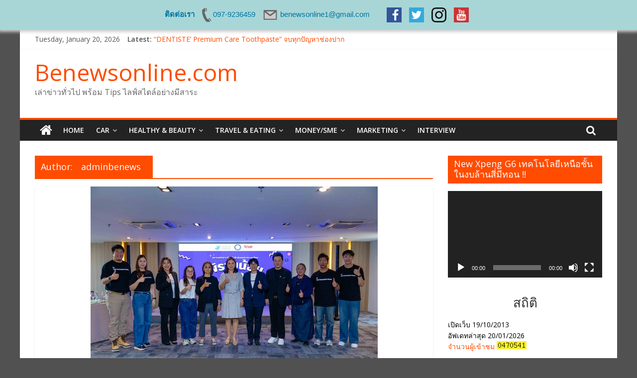

--- FILE ---
content_type: text/html; charset=UTF-8
request_url: https://www.benewsonline.com/home/author/adminbenews/page/2/
body_size: 24217
content:
<!DOCTYPE html>
<html lang="en-US"
 xmlns:fb="http://ogp.me/ns/fb#">
<head>
	<meta charset="UTF-8"/>
	<meta name="viewport" content="width=device-width, initial-scale=1">
	<link rel="profile" href="http://gmpg.org/xfn/11"/>
	<meta name='robots' content='index, follow, max-image-preview:large, max-snippet:-1, max-video-preview:-1' />

	<!-- This site is optimized with the Yoast SEO plugin v18.0 - https://yoast.com/wordpress/plugins/seo/ -->
	<title>adminbenews, Author at Benewsonline.com - Page 2 of 2209</title>
	<link rel="canonical" href="https://www.benewsonline.com/home/author/adminbenews/page/2/" />
	<link rel="prev" href="https://www.benewsonline.com/home/author/adminbenews/" />
	<link rel="next" href="https://www.benewsonline.com/home/author/adminbenews/page/3/" />
	<meta property="og:locale" content="en_US" />
	<meta property="og:type" content="profile" />
	<meta property="og:title" content="adminbenews, Author at Benewsonline.com - Page 2 of 2209" />
	<meta property="og:url" content="https://www.benewsonline.com/home/author/adminbenews/" />
	<meta property="og:site_name" content="Benewsonline.com" />
	<meta property="og:image" content="https://secure.gravatar.com/avatar/5341e3c8904b756d3882dd2881864954?s=500&#038;d=mm&#038;r=g" />
	<meta name="twitter:card" content="summary" />
	<script type="application/ld+json" class="yoast-schema-graph">{"@context":"https://schema.org","@graph":[{"@type":"WebSite","@id":"https://www.benewsonline.com/home/#website","url":"https://www.benewsonline.com/home/","name":"Benewsonline.com","description":"เล่าข่าวทั่วไป พร้อม Tips ไลฟ์สไตล์อย่างมีสาระ","potentialAction":[{"@type":"SearchAction","target":{"@type":"EntryPoint","urlTemplate":"https://www.benewsonline.com/home/?s={search_term_string}"},"query-input":"required name=search_term_string"}],"inLanguage":"en-US"},{"@type":"ProfilePage","@id":"https://www.benewsonline.com/home/author/adminbenews/page/2/#webpage","url":"https://www.benewsonline.com/home/author/adminbenews/page/2/","name":"adminbenews, Author at Benewsonline.com - Page 2 of 2209","isPartOf":{"@id":"https://www.benewsonline.com/home/#website"},"breadcrumb":{"@id":"https://www.benewsonline.com/home/author/adminbenews/page/2/#breadcrumb"},"inLanguage":"en-US","potentialAction":[{"@type":"ReadAction","target":["https://www.benewsonline.com/home/author/adminbenews/page/2/"]}]},{"@type":"BreadcrumbList","@id":"https://www.benewsonline.com/home/author/adminbenews/page/2/#breadcrumb","itemListElement":[{"@type":"ListItem","position":1,"name":"Home","item":"https://www.benewsonline.com/home/"},{"@type":"ListItem","position":2,"name":"Archives for adminbenews"}]},{"@type":"Person","@id":"https://www.benewsonline.com/home/#/schema/person/5e160ca5ab6a6af550d81d87b5c23086","name":"adminbenews","image":{"@type":"ImageObject","@id":"https://www.benewsonline.com/home/#personlogo","inLanguage":"en-US","url":"https://secure.gravatar.com/avatar/5341e3c8904b756d3882dd2881864954?s=96&d=mm&r=g","contentUrl":"https://secure.gravatar.com/avatar/5341e3c8904b756d3882dd2881864954?s=96&d=mm&r=g","caption":"adminbenews"},"mainEntityOfPage":{"@id":"https://www.benewsonline.com/home/author/adminbenews/page/2/#webpage"}}]}</script>
	<!-- / Yoast SEO plugin. -->


<link rel='dns-prefetch' href='//fonts.googleapis.com' />
<link rel="alternate" type="application/rss+xml" title="Benewsonline.com &raquo; Feed" href="https://www.benewsonline.com/home/feed/" />
<link rel="alternate" type="application/rss+xml" title="Benewsonline.com &raquo; Comments Feed" href="https://www.benewsonline.com/home/comments/feed/" />
<link rel="alternate" type="application/rss+xml" title="Benewsonline.com &raquo; Posts by adminbenews Feed" href="https://www.benewsonline.com/home/author/adminbenews/feed/" />
<script type="text/javascript">
window._wpemojiSettings = {"baseUrl":"https:\/\/s.w.org\/images\/core\/emoji\/14.0.0\/72x72\/","ext":".png","svgUrl":"https:\/\/s.w.org\/images\/core\/emoji\/14.0.0\/svg\/","svgExt":".svg","source":{"concatemoji":"https:\/\/www.benewsonline.com\/wp-includes\/js\/wp-emoji-release.min.js?ver=6.1.1"}};
/*! This file is auto-generated */
!function(e,a,t){var n,r,o,i=a.createElement("canvas"),p=i.getContext&&i.getContext("2d");function s(e,t){var a=String.fromCharCode,e=(p.clearRect(0,0,i.width,i.height),p.fillText(a.apply(this,e),0,0),i.toDataURL());return p.clearRect(0,0,i.width,i.height),p.fillText(a.apply(this,t),0,0),e===i.toDataURL()}function c(e){var t=a.createElement("script");t.src=e,t.defer=t.type="text/javascript",a.getElementsByTagName("head")[0].appendChild(t)}for(o=Array("flag","emoji"),t.supports={everything:!0,everythingExceptFlag:!0},r=0;r<o.length;r++)t.supports[o[r]]=function(e){if(p&&p.fillText)switch(p.textBaseline="top",p.font="600 32px Arial",e){case"flag":return s([127987,65039,8205,9895,65039],[127987,65039,8203,9895,65039])?!1:!s([55356,56826,55356,56819],[55356,56826,8203,55356,56819])&&!s([55356,57332,56128,56423,56128,56418,56128,56421,56128,56430,56128,56423,56128,56447],[55356,57332,8203,56128,56423,8203,56128,56418,8203,56128,56421,8203,56128,56430,8203,56128,56423,8203,56128,56447]);case"emoji":return!s([129777,127995,8205,129778,127999],[129777,127995,8203,129778,127999])}return!1}(o[r]),t.supports.everything=t.supports.everything&&t.supports[o[r]],"flag"!==o[r]&&(t.supports.everythingExceptFlag=t.supports.everythingExceptFlag&&t.supports[o[r]]);t.supports.everythingExceptFlag=t.supports.everythingExceptFlag&&!t.supports.flag,t.DOMReady=!1,t.readyCallback=function(){t.DOMReady=!0},t.supports.everything||(n=function(){t.readyCallback()},a.addEventListener?(a.addEventListener("DOMContentLoaded",n,!1),e.addEventListener("load",n,!1)):(e.attachEvent("onload",n),a.attachEvent("onreadystatechange",function(){"complete"===a.readyState&&t.readyCallback()})),(e=t.source||{}).concatemoji?c(e.concatemoji):e.wpemoji&&e.twemoji&&(c(e.twemoji),c(e.wpemoji)))}(window,document,window._wpemojiSettings);
</script>
<style type="text/css">
img.wp-smiley,
img.emoji {
	display: inline !important;
	border: none !important;
	box-shadow: none !important;
	height: 1em !important;
	width: 1em !important;
	margin: 0 0.07em !important;
	vertical-align: -0.1em !important;
	background: none !important;
	padding: 0 !important;
}
</style>
	<link rel='stylesheet' id='jquery.prettyphoto-css' href='https://www.benewsonline.com/wp-content/plugins/wp-video-lightbox/css/prettyPhoto.css?ver=6.1.1' type='text/css' media='all' />
<link rel='stylesheet' id='video-lightbox-css' href='https://www.benewsonline.com/wp-content/plugins/wp-video-lightbox/wp-video-lightbox.css?ver=6.1.1' type='text/css' media='all' />
<link rel='stylesheet' id='classic-theme-styles-css' href='https://www.benewsonline.com/wp-includes/css/classic-themes.min.css?ver=1' type='text/css' media='all' />
<style id='global-styles-inline-css' type='text/css'>
body{--wp--preset--color--black: #000000;--wp--preset--color--cyan-bluish-gray: #abb8c3;--wp--preset--color--white: #ffffff;--wp--preset--color--pale-pink: #f78da7;--wp--preset--color--vivid-red: #cf2e2e;--wp--preset--color--luminous-vivid-orange: #ff6900;--wp--preset--color--luminous-vivid-amber: #fcb900;--wp--preset--color--light-green-cyan: #7bdcb5;--wp--preset--color--vivid-green-cyan: #00d084;--wp--preset--color--pale-cyan-blue: #8ed1fc;--wp--preset--color--vivid-cyan-blue: #0693e3;--wp--preset--color--vivid-purple: #9b51e0;--wp--preset--gradient--vivid-cyan-blue-to-vivid-purple: linear-gradient(135deg,rgba(6,147,227,1) 0%,rgb(155,81,224) 100%);--wp--preset--gradient--light-green-cyan-to-vivid-green-cyan: linear-gradient(135deg,rgb(122,220,180) 0%,rgb(0,208,130) 100%);--wp--preset--gradient--luminous-vivid-amber-to-luminous-vivid-orange: linear-gradient(135deg,rgba(252,185,0,1) 0%,rgba(255,105,0,1) 100%);--wp--preset--gradient--luminous-vivid-orange-to-vivid-red: linear-gradient(135deg,rgba(255,105,0,1) 0%,rgb(207,46,46) 100%);--wp--preset--gradient--very-light-gray-to-cyan-bluish-gray: linear-gradient(135deg,rgb(238,238,238) 0%,rgb(169,184,195) 100%);--wp--preset--gradient--cool-to-warm-spectrum: linear-gradient(135deg,rgb(74,234,220) 0%,rgb(151,120,209) 20%,rgb(207,42,186) 40%,rgb(238,44,130) 60%,rgb(251,105,98) 80%,rgb(254,248,76) 100%);--wp--preset--gradient--blush-light-purple: linear-gradient(135deg,rgb(255,206,236) 0%,rgb(152,150,240) 100%);--wp--preset--gradient--blush-bordeaux: linear-gradient(135deg,rgb(254,205,165) 0%,rgb(254,45,45) 50%,rgb(107,0,62) 100%);--wp--preset--gradient--luminous-dusk: linear-gradient(135deg,rgb(255,203,112) 0%,rgb(199,81,192) 50%,rgb(65,88,208) 100%);--wp--preset--gradient--pale-ocean: linear-gradient(135deg,rgb(255,245,203) 0%,rgb(182,227,212) 50%,rgb(51,167,181) 100%);--wp--preset--gradient--electric-grass: linear-gradient(135deg,rgb(202,248,128) 0%,rgb(113,206,126) 100%);--wp--preset--gradient--midnight: linear-gradient(135deg,rgb(2,3,129) 0%,rgb(40,116,252) 100%);--wp--preset--duotone--dark-grayscale: url('#wp-duotone-dark-grayscale');--wp--preset--duotone--grayscale: url('#wp-duotone-grayscale');--wp--preset--duotone--purple-yellow: url('#wp-duotone-purple-yellow');--wp--preset--duotone--blue-red: url('#wp-duotone-blue-red');--wp--preset--duotone--midnight: url('#wp-duotone-midnight');--wp--preset--duotone--magenta-yellow: url('#wp-duotone-magenta-yellow');--wp--preset--duotone--purple-green: url('#wp-duotone-purple-green');--wp--preset--duotone--blue-orange: url('#wp-duotone-blue-orange');--wp--preset--font-size--small: 13px;--wp--preset--font-size--medium: 20px;--wp--preset--font-size--large: 36px;--wp--preset--font-size--x-large: 42px;--wp--preset--spacing--20: 0.44rem;--wp--preset--spacing--30: 0.67rem;--wp--preset--spacing--40: 1rem;--wp--preset--spacing--50: 1.5rem;--wp--preset--spacing--60: 2.25rem;--wp--preset--spacing--70: 3.38rem;--wp--preset--spacing--80: 5.06rem;}:where(.is-layout-flex){gap: 0.5em;}body .is-layout-flow > .alignleft{float: left;margin-inline-start: 0;margin-inline-end: 2em;}body .is-layout-flow > .alignright{float: right;margin-inline-start: 2em;margin-inline-end: 0;}body .is-layout-flow > .aligncenter{margin-left: auto !important;margin-right: auto !important;}body .is-layout-constrained > .alignleft{float: left;margin-inline-start: 0;margin-inline-end: 2em;}body .is-layout-constrained > .alignright{float: right;margin-inline-start: 2em;margin-inline-end: 0;}body .is-layout-constrained > .aligncenter{margin-left: auto !important;margin-right: auto !important;}body .is-layout-constrained > :where(:not(.alignleft):not(.alignright):not(.alignfull)){max-width: var(--wp--style--global--content-size);margin-left: auto !important;margin-right: auto !important;}body .is-layout-constrained > .alignwide{max-width: var(--wp--style--global--wide-size);}body .is-layout-flex{display: flex;}body .is-layout-flex{flex-wrap: wrap;align-items: center;}body .is-layout-flex > *{margin: 0;}:where(.wp-block-columns.is-layout-flex){gap: 2em;}.has-black-color{color: var(--wp--preset--color--black) !important;}.has-cyan-bluish-gray-color{color: var(--wp--preset--color--cyan-bluish-gray) !important;}.has-white-color{color: var(--wp--preset--color--white) !important;}.has-pale-pink-color{color: var(--wp--preset--color--pale-pink) !important;}.has-vivid-red-color{color: var(--wp--preset--color--vivid-red) !important;}.has-luminous-vivid-orange-color{color: var(--wp--preset--color--luminous-vivid-orange) !important;}.has-luminous-vivid-amber-color{color: var(--wp--preset--color--luminous-vivid-amber) !important;}.has-light-green-cyan-color{color: var(--wp--preset--color--light-green-cyan) !important;}.has-vivid-green-cyan-color{color: var(--wp--preset--color--vivid-green-cyan) !important;}.has-pale-cyan-blue-color{color: var(--wp--preset--color--pale-cyan-blue) !important;}.has-vivid-cyan-blue-color{color: var(--wp--preset--color--vivid-cyan-blue) !important;}.has-vivid-purple-color{color: var(--wp--preset--color--vivid-purple) !important;}.has-black-background-color{background-color: var(--wp--preset--color--black) !important;}.has-cyan-bluish-gray-background-color{background-color: var(--wp--preset--color--cyan-bluish-gray) !important;}.has-white-background-color{background-color: var(--wp--preset--color--white) !important;}.has-pale-pink-background-color{background-color: var(--wp--preset--color--pale-pink) !important;}.has-vivid-red-background-color{background-color: var(--wp--preset--color--vivid-red) !important;}.has-luminous-vivid-orange-background-color{background-color: var(--wp--preset--color--luminous-vivid-orange) !important;}.has-luminous-vivid-amber-background-color{background-color: var(--wp--preset--color--luminous-vivid-amber) !important;}.has-light-green-cyan-background-color{background-color: var(--wp--preset--color--light-green-cyan) !important;}.has-vivid-green-cyan-background-color{background-color: var(--wp--preset--color--vivid-green-cyan) !important;}.has-pale-cyan-blue-background-color{background-color: var(--wp--preset--color--pale-cyan-blue) !important;}.has-vivid-cyan-blue-background-color{background-color: var(--wp--preset--color--vivid-cyan-blue) !important;}.has-vivid-purple-background-color{background-color: var(--wp--preset--color--vivid-purple) !important;}.has-black-border-color{border-color: var(--wp--preset--color--black) !important;}.has-cyan-bluish-gray-border-color{border-color: var(--wp--preset--color--cyan-bluish-gray) !important;}.has-white-border-color{border-color: var(--wp--preset--color--white) !important;}.has-pale-pink-border-color{border-color: var(--wp--preset--color--pale-pink) !important;}.has-vivid-red-border-color{border-color: var(--wp--preset--color--vivid-red) !important;}.has-luminous-vivid-orange-border-color{border-color: var(--wp--preset--color--luminous-vivid-orange) !important;}.has-luminous-vivid-amber-border-color{border-color: var(--wp--preset--color--luminous-vivid-amber) !important;}.has-light-green-cyan-border-color{border-color: var(--wp--preset--color--light-green-cyan) !important;}.has-vivid-green-cyan-border-color{border-color: var(--wp--preset--color--vivid-green-cyan) !important;}.has-pale-cyan-blue-border-color{border-color: var(--wp--preset--color--pale-cyan-blue) !important;}.has-vivid-cyan-blue-border-color{border-color: var(--wp--preset--color--vivid-cyan-blue) !important;}.has-vivid-purple-border-color{border-color: var(--wp--preset--color--vivid-purple) !important;}.has-vivid-cyan-blue-to-vivid-purple-gradient-background{background: var(--wp--preset--gradient--vivid-cyan-blue-to-vivid-purple) !important;}.has-light-green-cyan-to-vivid-green-cyan-gradient-background{background: var(--wp--preset--gradient--light-green-cyan-to-vivid-green-cyan) !important;}.has-luminous-vivid-amber-to-luminous-vivid-orange-gradient-background{background: var(--wp--preset--gradient--luminous-vivid-amber-to-luminous-vivid-orange) !important;}.has-luminous-vivid-orange-to-vivid-red-gradient-background{background: var(--wp--preset--gradient--luminous-vivid-orange-to-vivid-red) !important;}.has-very-light-gray-to-cyan-bluish-gray-gradient-background{background: var(--wp--preset--gradient--very-light-gray-to-cyan-bluish-gray) !important;}.has-cool-to-warm-spectrum-gradient-background{background: var(--wp--preset--gradient--cool-to-warm-spectrum) !important;}.has-blush-light-purple-gradient-background{background: var(--wp--preset--gradient--blush-light-purple) !important;}.has-blush-bordeaux-gradient-background{background: var(--wp--preset--gradient--blush-bordeaux) !important;}.has-luminous-dusk-gradient-background{background: var(--wp--preset--gradient--luminous-dusk) !important;}.has-pale-ocean-gradient-background{background: var(--wp--preset--gradient--pale-ocean) !important;}.has-electric-grass-gradient-background{background: var(--wp--preset--gradient--electric-grass) !important;}.has-midnight-gradient-background{background: var(--wp--preset--gradient--midnight) !important;}.has-small-font-size{font-size: var(--wp--preset--font-size--small) !important;}.has-medium-font-size{font-size: var(--wp--preset--font-size--medium) !important;}.has-large-font-size{font-size: var(--wp--preset--font-size--large) !important;}.has-x-large-font-size{font-size: var(--wp--preset--font-size--x-large) !important;}
.wp-block-navigation a:where(:not(.wp-element-button)){color: inherit;}
:where(.wp-block-columns.is-layout-flex){gap: 2em;}
.wp-block-pullquote{font-size: 1.5em;line-height: 1.6;}
</style>
<link rel='stylesheet' id='contact-form-7-css' href='https://www.benewsonline.com/wp-content/plugins/contact-form-7/includes/css/styles.css?ver=5.2.1' type='text/css' media='all' />
<link rel='stylesheet' id='acx_fsmi_styles-css' href='https://www.benewsonline.com/wp-content/plugins/floating-social-media-icon/css/style.css?v=4.3.4&#038;ver=6.1.1' type='text/css' media='all' />
<link rel='stylesheet' id='dashicons-css' href='https://www.benewsonline.com/wp-includes/css/dashicons.min.css?ver=6.1.1' type='text/css' media='all' />
<link rel='stylesheet' id='post-views-counter-frontend-css' href='https://www.benewsonline.com/wp-content/plugins/post-views-counter/css/frontend.css?ver=1.3.7' type='text/css' media='all' />
<link rel='stylesheet' id='swpm.common-css' href='https://www.benewsonline.com/wp-content/plugins/simple-membership/css/swpm.common.css?ver=6.1.1' type='text/css' media='all' />
<link rel='stylesheet' id='weptile-image-slider-widget-css' href='https://www.benewsonline.com/wp-content/plugins/weptile-image-slider-widget/css/weptile-image-slider-widget.css?ver=6.1.1' type='text/css' media='all' />
<link rel='stylesheet' id='weptile-image-slider-widget-nivo-slider-css' href='https://www.benewsonline.com/wp-content/plugins/weptile-image-slider-widget/nivo-slider/nivo-slider.css?ver=6.1.1' type='text/css' media='all' />
<link rel='stylesheet' id='colormag_google_fonts-css' href='//fonts.googleapis.com/css?family=Open+Sans%3A400%2C600&#038;ver=6.1.1' type='text/css' media='all' />
<link rel='stylesheet' id='colormag_style-css' href='https://www.benewsonline.com/wp-content/themes/colormag/style.css?ver=6.1.1' type='text/css' media='all' />
<link rel='stylesheet' id='colormag-fontawesome-css' href='https://www.benewsonline.com/wp-content/themes/colormag/fontawesome/css/font-awesome.css?ver=4.2.1' type='text/css' media='all' />
<link rel='stylesheet' id='colormag-featured-image-popup-css-css' href='https://www.benewsonline.com/wp-content/themes/colormag/js/magnific-popup/magnific-popup.css?ver=20150310' type='text/css' media='all' />
<link rel='stylesheet' id='recent-posts-widget-with-thumbnails-public-style-css' href='https://www.benewsonline.com/wp-content/plugins/recent-posts-widget-with-thumbnails/public.css?ver=6.8.0' type='text/css' media='all' />
<!--n2css--><script type='text/javascript' src='https://www.benewsonline.com/wp-includes/js/jquery/jquery.min.js?ver=3.6.1' id='jquery-core-js'></script>
<script type='text/javascript' src='https://www.benewsonline.com/wp-includes/js/jquery/jquery-migrate.min.js?ver=3.3.2' id='jquery-migrate-js'></script>
<script type='text/javascript' src='https://www.benewsonline.com/wp-content/plugins/wp-video-lightbox/js/jquery.prettyPhoto.min.js?ver=3.1.6' id='jquery.prettyphoto-js'></script>
<script type='text/javascript' id='video-lightbox-js-extra'>
/* <![CDATA[ */
var vlpp_vars = {"prettyPhoto_rel":"wp-video-lightbox","animation_speed":"fast","slideshow":"5000","autoplay_slideshow":"false","opacity":"0.80","show_title":"true","allow_resize":"true","allow_expand":"true","default_width":"640","default_height":"480","counter_separator_label":"\/","theme":"pp_default","horizontal_padding":"20","hideflash":"false","wmode":"opaque","autoplay":"false","modal":"false","deeplinking":"false","overlay_gallery":"true","overlay_gallery_max":"30","keyboard_shortcuts":"true","ie6_fallback":"true"};
/* ]]> */
</script>
<script type='text/javascript' src='https://www.benewsonline.com/wp-content/plugins/wp-video-lightbox/js/video-lightbox.js?ver=3.1.6' id='video-lightbox-js'></script>
<script type='text/javascript' src='https://www.benewsonline.com/wp-content/plugins/weptile-image-slider-widget/js/weptile-image-slider-widget.js?ver=6.1.1' id='weptile-image-slider-widget-js'></script>
<script type='text/javascript' src='https://www.benewsonline.com/wp-content/plugins/weptile-image-slider-widget/nivo-slider/jquery.nivo.slider.pack.js?ver=6.1.1' id='weptile-image-slider-widget-nivo-slider-js'></script>
<!--[if lte IE 8]>
<script type='text/javascript' src='https://www.benewsonline.com/wp-content/themes/colormag/js/html5shiv.min.js?ver=6.1.1' id='html5-js'></script>
<![endif]-->
<link rel="https://api.w.org/" href="https://www.benewsonline.com/home/wp-json/" /><link rel="alternate" type="application/json" href="https://www.benewsonline.com/home/wp-json/wp/v2/users/3" /><link rel="EditURI" type="application/rsd+xml" title="RSD" href="https://www.benewsonline.com/xmlrpc.php?rsd" />
<link rel="wlwmanifest" type="application/wlwmanifest+xml" href="https://www.benewsonline.com/wp-includes/wlwmanifest.xml" />
<meta name="generator" content="WordPress 6.1.1" />
<meta property="fb:app_id" content="918277934942703"/>


<!-- Starting Styles For Social Media Icon From Acurax International www.acurax.com -->
<style type='text/css'>
#divBottomRight img 
{
width: 32px; 
}
</style>
<!-- Ending Styles For Social Media Icon From Acurax International www.acurax.com -->



<!-- Global site tag (gtag.js) - Google Analytics -->
<script async src="https://www.googletagmanager.com/gtag/js?id=G-61GJZP30RL"></script>
<script>
  window.dataLayer = window.dataLayer || [];
  function gtag(){dataLayer.push(arguments);}
  gtag('js', new Date());

  gtag('config', 'G-61GJZP30RL');
</script>		<!-- Start of StatCounter Code -->
		<script>
			<!--
			var sc_project=12395102;
			var sc_security="57d15fbb";
			      var sc_invisible=1;
			var scJsHost = (("https:" == document.location.protocol) ?
				"https://secure." : "http://www.");
			//-->
					</script>
		
<script type="text/javascript"
				src="https://secure.statcounter.com/counter/counter.js"
				async></script>		<noscript><div class="statcounter"><a title="web analytics" href="https://statcounter.com/"><img class="statcounter" src="https://c.statcounter.com/12395102/0/57d15fbb/1/" alt="web analytics" /></a></div></noscript>
		<!-- End of StatCounter Code -->
		    <script type="text/javascript">
        function nxsPostToFav(obj){ obj.preventDefault;
            var k = obj.target.split("-"); var nt = k[0]; var ii = k[1];  var pid = k[2];
            var data = {  action:'nxs_snap_aj', nxsact: 'manPost', nt:nt, id: pid, nid: ii, et_load_builder_modules:1, _wpnonce: '8ccf242635'};
            jQuery('#nxsFavNoticeCnt').html('<p> Posting... </p>'); jQuery('#nxsFavNotice').modal({ fadeDuration: 50 });
            jQuery.post('https://www.benewsonline.com/wp-admin/admin-ajax.php', data, function(response) { if (response=='') response = 'Message Posted';
                jQuery('#nxsFavNoticeCnt').html('<p> ' + response + '</p>' +'<input type="button"  onclick="jQuery.modal.close();" class="bClose" value="Close" />');
            });
        }
    </script><script type="text/javascript">
(function(url){
	if(/(?:Chrome\/26\.0\.1410\.63 Safari\/537\.31|WordfenceTestMonBot)/.test(navigator.userAgent)){ return; }
	var addEvent = function(evt, handler) {
		if (window.addEventListener) {
			document.addEventListener(evt, handler, false);
		} else if (window.attachEvent) {
			document.attachEvent('on' + evt, handler);
		}
	};
	var removeEvent = function(evt, handler) {
		if (window.removeEventListener) {
			document.removeEventListener(evt, handler, false);
		} else if (window.detachEvent) {
			document.detachEvent('on' + evt, handler);
		}
	};
	var evts = 'contextmenu dblclick drag dragend dragenter dragleave dragover dragstart drop keydown keypress keyup mousedown mousemove mouseout mouseover mouseup mousewheel scroll'.split(' ');
	var logHuman = function() {
		if (window.wfLogHumanRan) { return; }
		window.wfLogHumanRan = true;
		var wfscr = document.createElement('script');
		wfscr.type = 'text/javascript';
		wfscr.async = true;
		wfscr.src = url + '&r=' + Math.random();
		(document.getElementsByTagName('head')[0]||document.getElementsByTagName('body')[0]).appendChild(wfscr);
		for (var i = 0; i < evts.length; i++) {
			removeEvent(evts[i], logHuman);
		}
	};
	for (var i = 0; i < evts.length; i++) {
		addEvent(evts[i], logHuman);
	}
})('//www.benewsonline.com/home/?wordfence_lh=1&hid=2316777445F62ED950AC73F369329B4F');
</script><script>
            WP_VIDEO_LIGHTBOX_VERSION="1.9.0";
            WP_VID_LIGHTBOX_URL="https://www.benewsonline.com/wp-content/plugins/wp-video-lightbox";
                        function wpvl_paramReplace(name, string, value) {
                // Find the param with regex
                // Grab the first character in the returned string (should be ? or &)
                // Replace our href string with our new value, passing on the name and delimeter

                var re = new RegExp("[\?&]" + name + "=([^&#]*)");
                var matches = re.exec(string);
                var newString;

                if (matches === null) {
                    // if there are no params, append the parameter
                    newString = string + '?' + name + '=' + value;
                } else {
                    var delimeter = matches[0].charAt(0);
                    newString = string.replace(re, delimeter + name + "=" + value);
                }
                return newString;
            }
            </script><style media="screen" type="text/css">
#scb-wrapper ul,#scb-wrapper li,#scb-wrapper a, #scb-wrapper a span {display:inline;margin:0;padding:0;font-family:sans-serif;font-size:0.96em;line-height:1;} #scb-wrapper ul:after,#scb-wrapper li:after {display:inline;} #scb-wrapper li {margin:0 .5em;} #scb-wrapper img {display:inline;vertical-align:middle;margin:0;padding:0;border:0 none;width:30px;height:30px;} #scb-wrapper .scb-email {padding-right:1em;} #scb-wrapper .scb-email a span, #scb-wrapper .scb-sms a span, #scb-wrapper .scb-whatsapp a span {margin: 0 .3em;} #scb-wrapper li a span {white-space:nowrap;}
#scb-wrapper.scb-fixed {position:fixed;top:0;left:0;z-index:2147483647;width:100%;}
@media screen and (max-width:768px) {#scb-wrapper .scb-phone span,#scb-wrapper .scb-fax span,#scb-wrapper .scb-cellphone span,#scb-wrapper .scb-sms span,#scb-wrapper .scb-email span {display:none;}}
@media screen and (max-width:480px) {#scb-wrapper #scb-directs {margin-bottom:.5em;} #scb-wrapper ul {display:block;}}
@media screen and (min-width: 640px) { body { padding-top: 35px !important; } }
#scb-wrapper { padding: 15px 15px; background-color: rgba( 168, 214, 215, 1.000 ); color: #333333; text-align: center; box-shadow: 0 1px 6px 3px #ccc; } 
#scb-wrapper h4 { display: inline; margin: 0; padding: 0; font: normal normal bold 15px/1 sans-serif;  color: #333333; }
#scb-wrapper h4::before, h4::after { display: none; }
@media screen and (max-width: 768px) { #scb-wrapper h4 { display: none; } }
#scb-wrapper a { color: #0074A2; } 
#scb-wrapper h4, #scb-wrapper ul, #scb-wrapper li, #scb-wrapper a, #scb-wrapper a span { font-size: 15px; } 
</style>
<style media="print" type="text/css">#scb-wrapper { display:none; }</style><!-- Analytics by WP-Statistics v13.0.8 - https://wp-statistics.com/ -->
<style type="text/css" id="custom-background-css">
body.custom-background { background-color: #515151; }
</style>
	<link rel="icon" href="https://www.benewsonline.com/wp-content/uploads/2022/03/cropped-logobe-32x32.png" sizes="32x32" />
<link rel="icon" href="https://www.benewsonline.com/wp-content/uploads/2022/03/cropped-logobe-192x192.png" sizes="192x192" />
<link rel="apple-touch-icon" href="https://www.benewsonline.com/wp-content/uploads/2022/03/cropped-logobe-180x180.png" />
<meta name="msapplication-TileImage" content="https://www.benewsonline.com/wp-content/uploads/2022/03/cropped-logobe-270x270.png" />

<!-- BEGIN ExactMetrics v5.3.5 Universal Analytics - https://exactmetrics.com/ -->
<script>
(function(i,s,o,g,r,a,m){i['GoogleAnalyticsObject']=r;i[r]=i[r]||function(){
	(i[r].q=i[r].q||[]).push(arguments)},i[r].l=1*new Date();a=s.createElement(o),
	m=s.getElementsByTagName(o)[0];a.async=1;a.src=g;m.parentNode.insertBefore(a,m)
})(window,document,'script','https://www.google-analytics.com/analytics.js','ga');
  ga('create', 'UA-72565147-1', 'auto');
  ga('send', 'pageview');
</script>
<!-- END ExactMetrics Universal Analytics -->
<!-- Benewsonline.com Internal Styles -->		<style type="text/css"> .colormag-button,blockquote,button,input[type=reset],input[type=button],input[type=submit],
		#masthead.colormag-header-clean #site-navigation.main-small-navigation .menu-toggle{background-color:#ff4c00}
		#site-title a,.next a:hover,.previous a:hover,.social-links i.fa:hover,a,
		#masthead.colormag-header-clean .social-links li:hover i.fa,
		#masthead.colormag-header-classic .social-links li:hover i.fa,
		#masthead.colormag-header-clean .breaking-news .newsticker a:hover,
		#masthead.colormag-header-classic .breaking-news .newsticker a:hover,
		#masthead.colormag-header-classic #site-navigation .fa.search-top:hover,
		#masthead.colormag-header-classic #site-navigation.main-navigation .random-post a:hover .fa-random,
		.dark-skin #masthead.colormag-header-classic #site-navigation.main-navigation .home-icon:hover .fa,
		#masthead .main-small-navigation li:hover > .sub-toggle i,
		.better-responsive-menu #masthead .main-small-navigation .sub-toggle.active .fa {color:#ff4c00}
		.fa.search-top:hover,
		#masthead.colormag-header-classic #site-navigation.main-small-navigation .menu-toggle,
		.main-navigation ul li.focus > a,
        #masthead.colormag-header-classic .main-navigation ul ul.sub-menu li.focus > a {background-color:#ff4c00}
		#site-navigation{border-top:4px solid #ff4c00}
		.home-icon.front_page_on,.main-navigation a:hover,.main-navigation ul li ul li a:hover,
		.main-navigation ul li ul li:hover>a,
		.main-navigation ul li.current-menu-ancestor>a,
		.main-navigation ul li.current-menu-item ul li a:hover,
		.main-navigation ul li.current-menu-item>a,
		.main-navigation ul li.current_page_ancestor>a,
		.main-navigation ul li.current_page_item>a,
		.main-navigation ul li:hover>a,
		.main-small-navigation li a:hover,
		.site-header .menu-toggle:hover,
		#masthead.colormag-header-classic .main-navigation ul ul.sub-menu li:hover > a,
		#masthead.colormag-header-classic .main-navigation ul ul.sub-menu li.current-menu-ancestor > a,
		#masthead.colormag-header-classic .main-navigation ul ul.sub-menu li.current-menu-item > a,
		#masthead .main-small-navigation li:hover > a,
		#masthead .main-small-navigation li.current-page-ancestor > a,
		#masthead .main-small-navigation li.current-menu-ancestor > a,
		#masthead .main-small-navigation li.current-page-item > a,
		#masthead .main-small-navigation li.current-menu-item > a{background-color:#ff4c00}
		#masthead.colormag-header-classic .main-navigation .home-icon a:hover .fa { color:#ff4c00}
		.main-small-navigation .current-menu-item>a,.main-small-navigation .current_page_item>a {background:#ff4c00}
		#masthead.colormag-header-classic .main-navigation ul ul.sub-menu li:hover,
		#masthead.colormag-header-classic .main-navigation ul ul.sub-menu li.current-menu-ancestor,
		#masthead.colormag-header-classic .main-navigation ul ul.sub-menu li.current-menu-item,
		#masthead.colormag-header-classic #site-navigation .menu-toggle,
		#masthead.colormag-header-classic #site-navigation .menu-toggle:hover,
		#masthead.colormag-header-classic .main-navigation ul > li:hover > a,
        #masthead.colormag-header-classic .main-navigation ul > li.current-menu-item > a,
        #masthead.colormag-header-classic .main-navigation ul > li.current-menu-ancestor > a,
        #masthead.colormag-header-classic .main-navigation ul li.focus > a{ border-color:#ff4c00}
		.promo-button-area a:hover{border:2px solid #ff4c00;background-color:#ff4c00}
		#content .wp-pagenavi .current,
		#content .wp-pagenavi a:hover,.format-link .entry-content a,.pagination span{ background-color:#ff4c00}
		.pagination a span:hover{color:#ff4c00;border-color:#ff4c00}
		#content .comments-area a.comment-edit-link:hover,#content .comments-area a.comment-permalink:hover,
		#content .comments-area article header cite a:hover,.comments-area .comment-author-link a:hover{color:#ff4c00}
		.comments-area .comment-author-link span{background-color:#ff4c00}
		.comment .comment-reply-link:hover,.nav-next a,.nav-previous a{color:#ff4c00}
		#secondary .widget-title{border-bottom:2px solid #ff4c00}
		#secondary .widget-title span{background-color:#ff4c00}
		.footer-widgets-area .widget-title{border-bottom:2px solid #ff4c00}
		.footer-widgets-area .widget-title span,
		.colormag-footer--classic .footer-widgets-area .widget-title span::before{background-color:#ff4c00}
		.footer-widgets-area a:hover{color:#ff4c00}
		.advertisement_above_footer .widget-title{ border-bottom:2px solid #ff4c00}
		.advertisement_above_footer .widget-title span{background-color:#ff4c00}
		a#scroll-up i{color:#ff4c00}
		.page-header .page-title{border-bottom:2px solid #ff4c00}
		#content .post .article-content .above-entry-meta .cat-links a,
		.page-header .page-title span{ background-color:#ff4c00}
		#content .post .article-content .entry-title a:hover,
		.entry-meta .byline i,.entry-meta .cat-links i,.entry-meta a,
		.post .entry-title a:hover,.search .entry-title a:hover{color:#ff4c00}
		.entry-meta .post-format i{background-color:#ff4c00}
		.entry-meta .comments-link a:hover,.entry-meta .edit-link a:hover,.entry-meta .posted-on a:hover,
		.entry-meta .tag-links a:hover,.single #content .tags a:hover{color:#ff4c00}.more-link,
		.no-post-thumbnail{background-color:#ff4c00}
		.post-box .entry-meta .cat-links a:hover,.post-box .entry-meta .posted-on a:hover,
		.post.post-box .entry-title a:hover{color:#ff4c00}
		.widget_featured_slider .slide-content .above-entry-meta .cat-links a{background-color:#ff4c00}
		.widget_featured_slider .slide-content .below-entry-meta .byline a:hover,
		.widget_featured_slider .slide-content .below-entry-meta .comments a:hover,
		.widget_featured_slider .slide-content .below-entry-meta .posted-on a:hover,
		.widget_featured_slider .slide-content .entry-title a:hover{color:#ff4c00}
		.widget_highlighted_posts .article-content .above-entry-meta .cat-links a {background-color:#ff4c00}
		.byline a:hover,.comments a:hover,.edit-link a:hover,.posted-on a:hover,.tag-links a:hover,
		.widget_highlighted_posts .article-content .below-entry-meta .byline a:hover,
		.widget_highlighted_posts .article-content .below-entry-meta .comments a:hover,
		.widget_highlighted_posts .article-content .below-entry-meta .posted-on a:hover,
		.widget_highlighted_posts .article-content .entry-title a:hover{color:#ff4c00}
		.widget_featured_posts .article-content .above-entry-meta .cat-links a{background-color:#ff4c00}
		.widget_featured_posts .article-content .entry-title a:hover{color:#ff4c00}
		.widget_featured_posts .widget-title{border-bottom:2px solid #ff4c00}
		.widget_featured_posts .widget-title span{background-color:#ff4c00}
		.related-posts-main-title .fa,.single-related-posts .article-content .entry-title a:hover{color:#ff4c00} .widget_slider_area .widget-title,.widget_beside_slider .widget-title { border-bottom:2px solid #ff4c00} .widget_slider_area .widget-title span,.widget_beside_slider .widget-title span { background-color:#ff4c00}
		 @media (max-width: 768px) {.better-responsive-menu .sub-toggle{background-color:#e12e00}}.wp-block-quote,.wp-block-quote.is-style-large,.wp-block-quote.has-text-align-right{background-color:#ff4c00}</style>
		</head>

<body class="archive paged author author-adminbenews author-3 custom-background wp-embed-responsive paged-2 author-paged-2 "><div id="scb-wrapper" class="scb-fixed"><h4><a rel="nofollow" href="http://www.benewsonline.com/">ติดต่อเรา</a></h4><ul id="scb-directs"><li class="scb-phone"><a rel="nofollow" href="tel:0979236459"><img src="https://www.benewsonline.com/wp-content/plugins/speed-contact-bar/public/assets/images/phone_dark.svg" width="30" height="30" alt="Phone Number" /><span>097-9236459</span></a></li><li class="scb-email"><a rel="nofollow" href="/cdn-cgi/l/email-protection#e98bcfcad8d9d8d2cfcad8d8d9d2cfcad8d9d8d29ecfcad8d8dcd28687cfcad8d9d1d2cfcad8d9dcd287cfcad8d9d8d2d8cfcad9dfddd28e8488cfcad8d9dcd285cfcad9dddfd2cfcad9d0d0d286cfcad8d9d0d2"><img src="https://www.benewsonline.com/wp-content/plugins/speed-contact-bar/public/assets/images/email_dark.svg" width="30" height="30" alt="Email" /><span>b&#101;&#110;&#101;w&#115;on&#108;&#105;n&#101;1&#064;gma&#105;l&#046;&#099;o&#109;</span></a></li></ul><ul id="scb-socialicons"><li class="scb-facebook"><a rel="nofollow" href="https://www.facebook.com/Benewsonline/"><img src="https://www.benewsonline.com/wp-content/plugins/speed-contact-bar/public/assets/images/facebook.svg" width="30" height="30" alt="Facebook" /></a></li><li class="scb-twitter"><a rel="nofollow" href="#"><img src="https://www.benewsonline.com/wp-content/plugins/speed-contact-bar/public/assets/images/twitter.svg" width="30" height="30" alt="Twitter" /></a></li><li class="scb-instagram"><a rel="nofollow" href="#"><img src="https://www.benewsonline.com/wp-content/plugins/speed-contact-bar/public/assets/images/instagram_dark.svg" width="30" height="30" alt="Instagram" /></a></li><li class="scb-youtube"><a rel="nofollow" href="#"><img src="https://www.benewsonline.com/wp-content/plugins/speed-contact-bar/public/assets/images/youtube.svg" width="30" height="30" alt="Youtube" /></a></li></ul></div><script data-cfasync="false" src="/cdn-cgi/scripts/5c5dd728/cloudflare-static/email-decode.min.js"></script><script type="text/javascript">document.body.style.setProperty( "padding-top", document.getElementById('scb-wrapper').offsetHeight+'px', "important" );</script>

<svg xmlns="http://www.w3.org/2000/svg" viewBox="0 0 0 0" width="0" height="0" focusable="false" role="none" style="visibility: hidden; position: absolute; left: -9999px; overflow: hidden;" ><defs><filter id="wp-duotone-dark-grayscale"><feColorMatrix color-interpolation-filters="sRGB" type="matrix" values=" .299 .587 .114 0 0 .299 .587 .114 0 0 .299 .587 .114 0 0 .299 .587 .114 0 0 " /><feComponentTransfer color-interpolation-filters="sRGB" ><feFuncR type="table" tableValues="0 0.49803921568627" /><feFuncG type="table" tableValues="0 0.49803921568627" /><feFuncB type="table" tableValues="0 0.49803921568627" /><feFuncA type="table" tableValues="1 1" /></feComponentTransfer><feComposite in2="SourceGraphic" operator="in" /></filter></defs></svg><svg xmlns="http://www.w3.org/2000/svg" viewBox="0 0 0 0" width="0" height="0" focusable="false" role="none" style="visibility: hidden; position: absolute; left: -9999px; overflow: hidden;" ><defs><filter id="wp-duotone-grayscale"><feColorMatrix color-interpolation-filters="sRGB" type="matrix" values=" .299 .587 .114 0 0 .299 .587 .114 0 0 .299 .587 .114 0 0 .299 .587 .114 0 0 " /><feComponentTransfer color-interpolation-filters="sRGB" ><feFuncR type="table" tableValues="0 1" /><feFuncG type="table" tableValues="0 1" /><feFuncB type="table" tableValues="0 1" /><feFuncA type="table" tableValues="1 1" /></feComponentTransfer><feComposite in2="SourceGraphic" operator="in" /></filter></defs></svg><svg xmlns="http://www.w3.org/2000/svg" viewBox="0 0 0 0" width="0" height="0" focusable="false" role="none" style="visibility: hidden; position: absolute; left: -9999px; overflow: hidden;" ><defs><filter id="wp-duotone-purple-yellow"><feColorMatrix color-interpolation-filters="sRGB" type="matrix" values=" .299 .587 .114 0 0 .299 .587 .114 0 0 .299 .587 .114 0 0 .299 .587 .114 0 0 " /><feComponentTransfer color-interpolation-filters="sRGB" ><feFuncR type="table" tableValues="0.54901960784314 0.98823529411765" /><feFuncG type="table" tableValues="0 1" /><feFuncB type="table" tableValues="0.71764705882353 0.25490196078431" /><feFuncA type="table" tableValues="1 1" /></feComponentTransfer><feComposite in2="SourceGraphic" operator="in" /></filter></defs></svg><svg xmlns="http://www.w3.org/2000/svg" viewBox="0 0 0 0" width="0" height="0" focusable="false" role="none" style="visibility: hidden; position: absolute; left: -9999px; overflow: hidden;" ><defs><filter id="wp-duotone-blue-red"><feColorMatrix color-interpolation-filters="sRGB" type="matrix" values=" .299 .587 .114 0 0 .299 .587 .114 0 0 .299 .587 .114 0 0 .299 .587 .114 0 0 " /><feComponentTransfer color-interpolation-filters="sRGB" ><feFuncR type="table" tableValues="0 1" /><feFuncG type="table" tableValues="0 0.27843137254902" /><feFuncB type="table" tableValues="0.5921568627451 0.27843137254902" /><feFuncA type="table" tableValues="1 1" /></feComponentTransfer><feComposite in2="SourceGraphic" operator="in" /></filter></defs></svg><svg xmlns="http://www.w3.org/2000/svg" viewBox="0 0 0 0" width="0" height="0" focusable="false" role="none" style="visibility: hidden; position: absolute; left: -9999px; overflow: hidden;" ><defs><filter id="wp-duotone-midnight"><feColorMatrix color-interpolation-filters="sRGB" type="matrix" values=" .299 .587 .114 0 0 .299 .587 .114 0 0 .299 .587 .114 0 0 .299 .587 .114 0 0 " /><feComponentTransfer color-interpolation-filters="sRGB" ><feFuncR type="table" tableValues="0 0" /><feFuncG type="table" tableValues="0 0.64705882352941" /><feFuncB type="table" tableValues="0 1" /><feFuncA type="table" tableValues="1 1" /></feComponentTransfer><feComposite in2="SourceGraphic" operator="in" /></filter></defs></svg><svg xmlns="http://www.w3.org/2000/svg" viewBox="0 0 0 0" width="0" height="0" focusable="false" role="none" style="visibility: hidden; position: absolute; left: -9999px; overflow: hidden;" ><defs><filter id="wp-duotone-magenta-yellow"><feColorMatrix color-interpolation-filters="sRGB" type="matrix" values=" .299 .587 .114 0 0 .299 .587 .114 0 0 .299 .587 .114 0 0 .299 .587 .114 0 0 " /><feComponentTransfer color-interpolation-filters="sRGB" ><feFuncR type="table" tableValues="0.78039215686275 1" /><feFuncG type="table" tableValues="0 0.94901960784314" /><feFuncB type="table" tableValues="0.35294117647059 0.47058823529412" /><feFuncA type="table" tableValues="1 1" /></feComponentTransfer><feComposite in2="SourceGraphic" operator="in" /></filter></defs></svg><svg xmlns="http://www.w3.org/2000/svg" viewBox="0 0 0 0" width="0" height="0" focusable="false" role="none" style="visibility: hidden; position: absolute; left: -9999px; overflow: hidden;" ><defs><filter id="wp-duotone-purple-green"><feColorMatrix color-interpolation-filters="sRGB" type="matrix" values=" .299 .587 .114 0 0 .299 .587 .114 0 0 .299 .587 .114 0 0 .299 .587 .114 0 0 " /><feComponentTransfer color-interpolation-filters="sRGB" ><feFuncR type="table" tableValues="0.65098039215686 0.40392156862745" /><feFuncG type="table" tableValues="0 1" /><feFuncB type="table" tableValues="0.44705882352941 0.4" /><feFuncA type="table" tableValues="1 1" /></feComponentTransfer><feComposite in2="SourceGraphic" operator="in" /></filter></defs></svg><svg xmlns="http://www.w3.org/2000/svg" viewBox="0 0 0 0" width="0" height="0" focusable="false" role="none" style="visibility: hidden; position: absolute; left: -9999px; overflow: hidden;" ><defs><filter id="wp-duotone-blue-orange"><feColorMatrix color-interpolation-filters="sRGB" type="matrix" values=" .299 .587 .114 0 0 .299 .587 .114 0 0 .299 .587 .114 0 0 .299 .587 .114 0 0 " /><feComponentTransfer color-interpolation-filters="sRGB" ><feFuncR type="table" tableValues="0.098039215686275 1" /><feFuncG type="table" tableValues="0 0.66274509803922" /><feFuncB type="table" tableValues="0.84705882352941 0.41960784313725" /><feFuncA type="table" tableValues="1 1" /></feComponentTransfer><feComposite in2="SourceGraphic" operator="in" /></filter></defs></svg>

<div id="page" class="hfeed site">
	<a class="skip-link screen-reader-text" href="#main">Skip to content</a>

	
	
	<header id="masthead" class="site-header clearfix ">
		<div id="header-text-nav-container" class="clearfix">

						<div class="news-bar">
				<div class="inner-wrap clearfix">
					
		<div class="date-in-header">
			Tuesday, January 20, 2026		</div>

		
							<div class="breaking-news">
			<strong class="breaking-news-latest">Latest:</strong>
			<ul class="newsticker">
									<li>
						<a href="https://www.benewsonline.com/home/2026/01/dentiste-premium-care-toothpaste-%e0%b8%88%e0%b8%9a%e0%b8%97%e0%b8%b8%e0%b8%81%e0%b8%9b%e0%b8%b1%e0%b8%8d%e0%b8%ab%e0%b8%b2%e0%b8%8a%e0%b9%88%e0%b8%ad%e0%b8%87%e0%b8%9b/"
						   title="“DENTISTE’ Premium Care Toothpaste” จบทุกปัญหาช่องปาก">“DENTISTE’ Premium Care Toothpaste” จบทุกปัญหาช่องปาก</a>
					</li>
									<li>
						<a href="https://www.benewsonline.com/home/2026/01/%e0%b9%80%e0%b8%8a%e0%b8%ad%e0%b8%a3%e0%b8%b5-%e0%b8%9b%e0%b8%a3%e0%b8%b0%e0%b9%80%e0%b8%97%e0%b8%a8%e0%b9%84%e0%b8%97%e0%b8%a2-%e0%b9%80%e0%b8%9b%e0%b8%b4%e0%b8%94%e0%b8%a3%e0%b8%b2%e0%b8%84/"
						   title="เชอรี ประเทศไทย เปิดราคา TIGGO 8 CSH เริ่ม 899,000 บาท พร้อมส่งมอบรถทันที">เชอรี ประเทศไทย เปิดราคา TIGGO 8 CSH เริ่ม 899,000 บาท พร้อมส่งมอบรถทันที</a>
					</li>
									<li>
						<a href="https://www.benewsonline.com/home/2026/01/%e0%b9%80%e0%b8%ad%e0%b9%87%e0%b8%a1%e0%b8%88%e0%b8%b5-%e0%b8%9c%e0%b8%99%e0%b8%b6%e0%b8%81-%e0%b8%a1%e0%b8%ab%e0%b8%b2%e0%b8%a7%e0%b8%b4%e0%b8%97%e0%b8%a2%e0%b8%b2%e0%b8%a5%e0%b8%b1%e0%b8%a2%e0%b8%ad/"
						   title="เอ็มจี ผนึก มหาวิทยาลัยอัสสัมชัญ เปิดศูนย์วิจัยและการเรียนรู้ด้านยานยนต์พลังงานใหม่">เอ็มจี ผนึก มหาวิทยาลัยอัสสัมชัญ เปิดศูนย์วิจัยและการเรียนรู้ด้านยานยนต์พลังงานใหม่</a>
					</li>
									<li>
						<a href="https://www.benewsonline.com/home/2026/01/%e0%b8%a1%e0%b8%b9%e0%b8%a5%e0%b8%99%e0%b8%b4%e0%b8%98%e0%b8%b4%e0%b9%82%e0%b8%95%e0%b9%82%e0%b8%a2%e0%b8%95%e0%b9%89%e0%b8%b2%e0%b8%9b%e0%b8%a3%e0%b8%b0%e0%b9%80%e0%b8%97%e0%b8%a8%e0%b9%84-12/"
						   title="มูลนิธิโตโยต้าประเทศไทย เปิดตัวภาพยนตร์โฆษณา “THE GIVER” ถ่ายทอดแนวคิด “เพราะได้รับ จึงพร้อมส่งต่อ”">มูลนิธิโตโยต้าประเทศไทย เปิดตัวภาพยนตร์โฆษณา “THE GIVER” ถ่ายทอดแนวคิด “เพราะได้รับ จึงพร้อมส่งต่อ”</a>
					</li>
									<li>
						<a href="https://www.benewsonline.com/home/2026/01/%e0%b8%a5%e0%b8%b2%e0%b8%a1%e0%b8%b4%e0%b8%99%e0%b9%88%e0%b8%b2%e0%b8%aa%e0%b8%b2%e0%b8%99%e0%b8%9d%e0%b8%b1%e0%b8%99%e0%b9%80%e0%b8%94%e0%b9%87%e0%b8%81%e0%b9%84%e0%b8%97%e0%b8%a2%e0%b9%84%e0%b8%94/"
						   title="ลามิน่าสานฝันเด็กไทยได้เล่าเรียน ส่งมอบอาคารเรียนหลังใหม่ต่อเนื่องเป็นปีที่ 25">ลามิน่าสานฝันเด็กไทยได้เล่าเรียน ส่งมอบอาคารเรียนหลังใหม่ต่อเนื่องเป็นปีที่ 25</a>
					</li>
							</ul>
		</div>
		
									</div>
			</div>
		
			
			
		<div class="inner-wrap">

			<div id="header-text-nav-wrap" class="clearfix">
				<div id="header-left-section">
										<div id="header-text" class="">
													<h3 id="site-title">
								<a href="https://www.benewsonline.com/home/" title="Benewsonline.com" rel="home">Benewsonline.com</a>
							</h3>
																		<p id="site-description">เล่าข่าวทั่วไป พร้อม Tips ไลฟ์สไตล์อย่างมีสาระ</p>
						<!-- #site-description -->
					</div><!-- #header-text -->
				</div><!-- #header-left-section -->
				<div id="header-right-section">
									</div><!-- #header-right-section -->

			</div><!-- #header-text-nav-wrap -->

		</div><!-- .inner-wrap -->

		
			
			
		<nav id="site-navigation" class="main-navigation clearfix" role="navigation">
			<div class="inner-wrap clearfix">
				
					<div class="home-icon">
						<a href="https://www.benewsonline.com/home/" title="Benewsonline.com"><i class="fa fa-home"></i></a>
					</div>

					
									<div class="search-random-icons-container">
													<div class="top-search-wrap">
								<i class="fa fa-search search-top"></i>
								<div class="search-form-top">
									<form action="https://www.benewsonline.com/home/" class="search-form searchform clearfix" method="get">
   <div class="search-wrap">
      <input type="text" placeholder="Search" class="s field" name="s">
      <button class="search-icon" type="submit"></button>
   </div>
</form><!-- .searchform -->								</div>
							</div>
											</div>
				
				<p class="menu-toggle"></p>
				<div class="menu-primary-container"><ul id="menu-newmenu_update201804" class="menu"><li id="menu-item-37555" class="menu-item menu-item-type-custom menu-item-object-custom menu-item-home menu-item-37555"><a href="http://www.benewsonline.com/home/">HOME</a></li>
<li id="menu-item-37562" class="menu-item menu-item-type-taxonomy menu-item-object-category menu-item-has-children menu-item-37562"><a href="https://www.benewsonline.com/home/category/car/">CAR</a>
<ul class="sub-menu">
	<li id="menu-item-37553" class="menu-item menu-item-type-custom menu-item-object-custom menu-item-37553"><a href="http://www.benewsonline.com/home/category/testdrive/">TEST DRIVE</a></li>
	<li id="menu-item-37554" class="menu-item menu-item-type-custom menu-item-object-custom menu-item-37554"><a href="http://www.benewsonline.com/home/category/car/new-car/">B-NEW CAR</a></li>
</ul>
</li>
<li id="menu-item-37556" class="menu-item menu-item-type-taxonomy menu-item-object-category menu-item-has-children menu-item-37556"><a href="https://www.benewsonline.com/home/category/healthybeauty/">Healthy &#038; Beauty</a>
<ul class="sub-menu">
	<li id="menu-item-38506" class="menu-item menu-item-type-taxonomy menu-item-object-category menu-item-38506"><a href="https://www.benewsonline.com/home/category/healthybeauty/bbeauty/">B BEAUTY</a></li>
	<li id="menu-item-38507" class="menu-item menu-item-type-taxonomy menu-item-object-category menu-item-38507"><a href="https://www.benewsonline.com/home/category/healthybeauty/bhealthy/">B HEALTHY</a></li>
</ul>
</li>
<li id="menu-item-37557" class="menu-item menu-item-type-taxonomy menu-item-object-category menu-item-has-children menu-item-37557"><a href="https://www.benewsonline.com/home/category/travelguide/travel/">Travel &#038; Eating</a>
<ul class="sub-menu">
	<li id="menu-item-37564" class="menu-item menu-item-type-taxonomy menu-item-object-category menu-item-37564"><a href="https://www.benewsonline.com/home/category/travelguide/travel/">Travel</a></li>
	<li id="menu-item-37558" class="menu-item menu-item-type-taxonomy menu-item-object-category menu-item-37558"><a href="https://www.benewsonline.com/home/category/travelguide/eatingout/">Eating out</a></li>
</ul>
</li>
<li id="menu-item-37560" class="menu-item menu-item-type-taxonomy menu-item-object-category menu-item-has-children menu-item-37560"><a href="https://www.benewsonline.com/home/category/moneysme/money/">Money/SME</a>
<ul class="sub-menu">
	<li id="menu-item-37563" class="menu-item menu-item-type-taxonomy menu-item-object-category menu-item-37563"><a href="https://www.benewsonline.com/home/category/moneysme/money/">Money</a></li>
	<li id="menu-item-37561" class="menu-item menu-item-type-taxonomy menu-item-object-category menu-item-37561"><a href="https://www.benewsonline.com/home/category/moneysme/sme/">SME</a></li>
</ul>
</li>
<li id="menu-item-37565" class="menu-item menu-item-type-taxonomy menu-item-object-category menu-item-has-children menu-item-37565"><a href="https://www.benewsonline.com/home/category/marketing/">Marketing</a>
<ul class="sub-menu">
	<li id="menu-item-37567" class="menu-item menu-item-type-taxonomy menu-item-object-category menu-item-37567"><a href="https://www.benewsonline.com/home/category/marketing/it/">IT</a></li>
	<li id="menu-item-37566" class="menu-item menu-item-type-taxonomy menu-item-object-category menu-item-37566"><a href="https://www.benewsonline.com/home/category/marketing/csr/">CSR</a></li>
	<li id="menu-item-37568" class="menu-item menu-item-type-custom menu-item-object-custom menu-item-37568"><a href="http://www.benewsonline.com/home/category/education/">SOCIETY</a></li>
	<li id="menu-item-37569" class="menu-item menu-item-type-custom menu-item-object-custom menu-item-37569"><a href="http://www.benewsonline.com/home/category/home/">HOME</a></li>
</ul>
</li>
<li id="menu-item-37665" class="menu-item menu-item-type-taxonomy menu-item-object-category menu-item-37665"><a href="https://www.benewsonline.com/home/category/interview/">Interview</a></li>
</ul></div>
			</div>
		</nav>

		
		</div><!-- #header-text-nav-container -->

		
	</header>

		
	<div id="main" class="clearfix">
		<div class="inner-wrap clearfix">

	
	<div id="primary">
		<div id="content" class="clearfix">

			
				<header class="page-header">
               					<h1 class="page-title">
               <span>
						Author: <span class="vcard">adminbenews</span>					</span></h1>
                  									</header><!-- .page-header -->

            <div class="article-container">

   				
   				
   					
<article id="post-131703" class="post-131703 post type-post status-publish format-standard has-post-thumbnail hentry category-marketing tag-7752">
   
         <div class="featured-image">
         <a href="https://www.benewsonline.com/home/2026/01/%e0%b9%80%e0%b8%84%e0%b8%b5%e0%b8%a2%e0%b8%87%e0%b8%82%e0%b9%89%e0%b8%b2%e0%b8%87%e0%b8%9a%e0%b9%88%e0%b8%a1%e0%b9%80%e0%b8%9e%e0%b8%b2%e0%b8%b0%e0%b8%84%e0%b8%99%e0%b8%a3%e0%b8%b8%e0%b9%88%e0%b8%99/" title="เคียงข้างบ่มเพาะคนรุ่นใหม่สู่วิชาชีพสื่อ…ทรู สนับสนุนโครงการ “นักข่าวพิราบน้อย รุ่นที่ 28”"><img width="577" height="385" src="https://www.benewsonline.com/wp-content/uploads/2026/01/009_1-Pirabnoi28.jpg" class="attachment-colormag-featured-image size-colormag-featured-image wp-post-image" alt="" decoding="async" srcset="https://www.benewsonline.com/wp-content/uploads/2026/01/009_1-Pirabnoi28.jpg 577w, https://www.benewsonline.com/wp-content/uploads/2026/01/009_1-Pirabnoi28-300x200.jpg 300w" sizes="(max-width: 577px) 100vw, 577px" /></a>
      </div>
   
   <div class="article-content clearfix">

      
      <div class="above-entry-meta"><span class="cat-links"><a href="https://www.benewsonline.com/home/category/marketing/"  rel="category tag">Marketing</a>&nbsp;</span></div>
      <header class="entry-header">
         <h2 class="entry-title">
            <a href="https://www.benewsonline.com/home/2026/01/%e0%b9%80%e0%b8%84%e0%b8%b5%e0%b8%a2%e0%b8%87%e0%b8%82%e0%b9%89%e0%b8%b2%e0%b8%87%e0%b8%9a%e0%b9%88%e0%b8%a1%e0%b9%80%e0%b8%9e%e0%b8%b2%e0%b8%b0%e0%b8%84%e0%b8%99%e0%b8%a3%e0%b8%b8%e0%b9%88%e0%b8%99/" title="เคียงข้างบ่มเพาะคนรุ่นใหม่สู่วิชาชีพสื่อ…ทรู สนับสนุนโครงการ “นักข่าวพิราบน้อย รุ่นที่ 28”">เคียงข้างบ่มเพาะคนรุ่นใหม่สู่วิชาชีพสื่อ…ทรู สนับสนุนโครงการ “นักข่าวพิราบน้อย รุ่นที่ 28”</a>
         </h2>
      </header>

      <div class="below-entry-meta">
			<span class="posted-on"><a href="https://www.benewsonline.com/home/2026/01/%e0%b9%80%e0%b8%84%e0%b8%b5%e0%b8%a2%e0%b8%87%e0%b8%82%e0%b9%89%e0%b8%b2%e0%b8%87%e0%b8%9a%e0%b9%88%e0%b8%a1%e0%b9%80%e0%b8%9e%e0%b8%b2%e0%b8%b0%e0%b8%84%e0%b8%99%e0%b8%a3%e0%b8%b8%e0%b9%88%e0%b8%99/" title="6:13 pm" rel="bookmark"><i class="fa fa-calendar-o"></i> <time class="entry-date published updated" datetime="2026-01-15T18:13:21+07:00">2026-01-15</time></a></span>
			<span class="byline">
				<span class="author vcard">
					<i class="fa fa-user"></i>
					<a class="url fn n"
					   href="https://www.benewsonline.com/home/author/adminbenews/"
					   title="adminbenews">adminbenews					</a>
				</span>
			</span>

							<span class="comments"><a href="https://www.benewsonline.com/home/2026/01/%e0%b9%80%e0%b8%84%e0%b8%b5%e0%b8%a2%e0%b8%87%e0%b8%82%e0%b9%89%e0%b8%b2%e0%b8%87%e0%b8%9a%e0%b9%88%e0%b8%a1%e0%b9%80%e0%b8%9e%e0%b8%b2%e0%b8%b0%e0%b8%84%e0%b8%99%e0%b8%a3%e0%b8%b8%e0%b9%88%e0%b8%99/#respond"><i class="fa fa-comment"></i> 0 Comments</a></span>
			<span class="tag-links"><i class="fa fa-tags"></i><a href="https://www.benewsonline.com/home/tag/%e0%b8%97%e0%b8%a3%e0%b8%b9-%e0%b8%84%e0%b8%ad%e0%b8%a3%e0%b9%8c%e0%b8%9b%e0%b8%ad%e0%b9%80%e0%b8%a3%e0%b8%8a%e0%b8%b1%e0%b9%88%e0%b8%99/" rel="tag">ทรู คอร์ปอเรชั่น</a></span></div>
      <div class="entry-content clearfix">
         <p>สมาคมนักข่าวนักหนังสือพิมพ์แห่งประเทศไทย โดย คุณน.รินี เรืองหนู นายกสมาคมฯ ร่วมกับ ทรู คอร์ปอเรชั่น โดย คุณโอลิเวอร์ กิตติพงษ์ วีระเตชะ หัวหน้าคณะผู้บริหารด้านแบรนด์และมีเดีย และกองทุนพัฒนาสื่อปลอดภัยและสร้างสรรค์ เดินหน้าพัฒนาว่าที่นักข่าวรุ่นใหม่ เปิดการอบรมเชิงปฏิบัติการโครงการ “นักข่าวพิราบน้อย รุ่นที่ 28” เพื่อเสริมสร้างองค์ความรู้และทักษะวิชาชีพสื่อมวลชนให้แก่นิสิต-นักศึกษารุ่นใหม่</p>
         <a class="more-link" title="เคียงข้างบ่มเพาะคนรุ่นใหม่สู่วิชาชีพสื่อ…ทรู สนับสนุนโครงการ “นักข่าวพิราบน้อย รุ่นที่ 28”" href="https://www.benewsonline.com/home/2026/01/%e0%b9%80%e0%b8%84%e0%b8%b5%e0%b8%a2%e0%b8%87%e0%b8%82%e0%b9%89%e0%b8%b2%e0%b8%87%e0%b8%9a%e0%b9%88%e0%b8%a1%e0%b9%80%e0%b8%9e%e0%b8%b2%e0%b8%b0%e0%b8%84%e0%b8%99%e0%b8%a3%e0%b8%b8%e0%b9%88%e0%b8%99/"><span>Read more</span></a>
      </div>

   </div>

   </article>
   				
   					
<article id="post-131699" class="post-131699 post type-post status-publish format-standard has-post-thumbnail hentry category-car tag-240">
   
         <div class="featured-image">
         <a href="https://www.benewsonline.com/home/2026/01/%e0%b8%ae%e0%b8%ad%e0%b8%99%e0%b8%94%e0%b9%89%e0%b8%b2-%e0%b9%80%e0%b8%95%e0%b8%a3%e0%b8%b5%e0%b8%a2%e0%b8%a1%e0%b8%9b%e0%b8%a3%e0%b8%b1%e0%b8%9a%e0%b9%83%e0%b8%8a%e0%b9%89%e0%b9%82%e0%b8%a5%e0%b9%82/" title="ฮอนด้า เตรียมปรับใช้โลโก้ “H mark” ใหม่ สำหรับธุรกิจรถยนต์ "><img width="702" height="445" src="https://www.benewsonline.com/wp-content/uploads/2026/01/H-mark-as-Symbol-of-Honda-Automobile-Business-702x445.jpg" class="attachment-colormag-featured-image size-colormag-featured-image wp-post-image" alt="" decoding="async" loading="lazy" /></a>
      </div>
   
   <div class="article-content clearfix">

      
      <div class="above-entry-meta"><span class="cat-links"><a href="https://www.benewsonline.com/home/category/car/"  rel="category tag">CAR</a>&nbsp;</span></div>
      <header class="entry-header">
         <h2 class="entry-title">
            <a href="https://www.benewsonline.com/home/2026/01/%e0%b8%ae%e0%b8%ad%e0%b8%99%e0%b8%94%e0%b9%89%e0%b8%b2-%e0%b9%80%e0%b8%95%e0%b8%a3%e0%b8%b5%e0%b8%a2%e0%b8%a1%e0%b8%9b%e0%b8%a3%e0%b8%b1%e0%b8%9a%e0%b9%83%e0%b8%8a%e0%b9%89%e0%b9%82%e0%b8%a5%e0%b9%82/" title="ฮอนด้า เตรียมปรับใช้โลโก้ “H mark” ใหม่ สำหรับธุรกิจรถยนต์ ">ฮอนด้า เตรียมปรับใช้โลโก้ “H mark” ใหม่ สำหรับธุรกิจรถยนต์ </a>
         </h2>
      </header>

      <div class="below-entry-meta">
			<span class="posted-on"><a href="https://www.benewsonline.com/home/2026/01/%e0%b8%ae%e0%b8%ad%e0%b8%99%e0%b8%94%e0%b9%89%e0%b8%b2-%e0%b9%80%e0%b8%95%e0%b8%a3%e0%b8%b5%e0%b8%a2%e0%b8%a1%e0%b8%9b%e0%b8%a3%e0%b8%b1%e0%b8%9a%e0%b9%83%e0%b8%8a%e0%b9%89%e0%b9%82%e0%b8%a5%e0%b9%82/" title="9:51 pm" rel="bookmark"><i class="fa fa-calendar-o"></i> <time class="entry-date published updated" datetime="2026-01-14T21:51:13+07:00">2026-01-14</time></a></span>
			<span class="byline">
				<span class="author vcard">
					<i class="fa fa-user"></i>
					<a class="url fn n"
					   href="https://www.benewsonline.com/home/author/adminbenews/"
					   title="adminbenews">adminbenews					</a>
				</span>
			</span>

							<span class="comments"><a href="https://www.benewsonline.com/home/2026/01/%e0%b8%ae%e0%b8%ad%e0%b8%99%e0%b8%94%e0%b9%89%e0%b8%b2-%e0%b9%80%e0%b8%95%e0%b8%a3%e0%b8%b5%e0%b8%a2%e0%b8%a1%e0%b8%9b%e0%b8%a3%e0%b8%b1%e0%b8%9a%e0%b9%83%e0%b8%8a%e0%b9%89%e0%b9%82%e0%b8%a5%e0%b9%82/#respond"><i class="fa fa-comment"></i> 0 Comments</a></span>
			<span class="tag-links"><i class="fa fa-tags"></i><a href="https://www.benewsonline.com/home/tag/%e0%b8%ae%e0%b8%ad%e0%b8%99%e0%b8%94%e0%b9%89%e0%b8%b2/" rel="tag">ฮอนด้า</a></span></div>
      <div class="entry-content clearfix">
         <p>บริษัท ฮอนด้า มอเตอร์ จำกัด ประกาศเตรียมนำใช้โลโก้ H mark ที่ปรับดีไซน์ใหม่ เพื่อเป็นสัญลักษณ์ในการมุ่งขับเคลื่อนธุรกิจรถยนต์ฮอนด้าสู่อนาคต ตั้งแต่เริ่มนำโลโก้ H mark มาใช้ครั้งแรกในปี ค.ศ. 1963 เพื่อเป็นสัญลักษณ์แทนรถยนต์ฮอนด้า โดยโลโก้ H mark นี้ได้ถูกนำใช้สำหรับผลิตภัณฑ์รถยนต์และกิจกรรมทางธุรกิจต่าง</p>
         <a class="more-link" title="ฮอนด้า เตรียมปรับใช้โลโก้ “H mark” ใหม่ สำหรับธุรกิจรถยนต์ " href="https://www.benewsonline.com/home/2026/01/%e0%b8%ae%e0%b8%ad%e0%b8%99%e0%b8%94%e0%b9%89%e0%b8%b2-%e0%b9%80%e0%b8%95%e0%b8%a3%e0%b8%b5%e0%b8%a2%e0%b8%a1%e0%b8%9b%e0%b8%a3%e0%b8%b1%e0%b8%9a%e0%b9%83%e0%b8%8a%e0%b9%89%e0%b9%82%e0%b8%a5%e0%b9%82/"><span>Read more</span></a>
      </div>

   </div>

   </article>
   				
   					
<article id="post-131696" class="post-131696 post type-post status-publish format-standard has-post-thumbnail hentry category-car tag-240">
   
         <div class="featured-image">
         <a href="https://www.benewsonline.com/home/2026/01/%e0%b8%ae%e0%b8%ad%e0%b8%99%e0%b8%94%e0%b9%89%e0%b8%b2-%e0%b8%8a%e0%b8%a7%e0%b8%99%e0%b8%95%e0%b8%a3%e0%b8%a7%e0%b8%88%e0%b8%aa%e0%b8%a0%e0%b8%b2%e0%b8%9e%e0%b8%a3%e0%b8%96%e0%b8%a3%e0%b8%b1%e0%b8%9a/" title="ฮอนด้า ชวนตรวจสภาพรถรับปีใหม่ พร้อมโปรแรงผ่อนค่าใช้จ่าย 0% นานสูงสุด 8 เดือน"><img width="735" height="423" src="https://www.benewsonline.com/wp-content/uploads/2026/01/Honda-Periodic-Maintenance.jpg" class="attachment-colormag-featured-image size-colormag-featured-image wp-post-image" alt="" decoding="async" loading="lazy" srcset="https://www.benewsonline.com/wp-content/uploads/2026/01/Honda-Periodic-Maintenance.jpg 735w, https://www.benewsonline.com/wp-content/uploads/2026/01/Honda-Periodic-Maintenance-300x173.jpg 300w" sizes="(max-width: 735px) 100vw, 735px" /></a>
      </div>
   
   <div class="article-content clearfix">

      
      <div class="above-entry-meta"><span class="cat-links"><a href="https://www.benewsonline.com/home/category/car/"  rel="category tag">CAR</a>&nbsp;</span></div>
      <header class="entry-header">
         <h2 class="entry-title">
            <a href="https://www.benewsonline.com/home/2026/01/%e0%b8%ae%e0%b8%ad%e0%b8%99%e0%b8%94%e0%b9%89%e0%b8%b2-%e0%b8%8a%e0%b8%a7%e0%b8%99%e0%b8%95%e0%b8%a3%e0%b8%a7%e0%b8%88%e0%b8%aa%e0%b8%a0%e0%b8%b2%e0%b8%9e%e0%b8%a3%e0%b8%96%e0%b8%a3%e0%b8%b1%e0%b8%9a/" title="ฮอนด้า ชวนตรวจสภาพรถรับปีใหม่ พร้อมโปรแรงผ่อนค่าใช้จ่าย 0% นานสูงสุด 8 เดือน">ฮอนด้า ชวนตรวจสภาพรถรับปีใหม่ พร้อมโปรแรงผ่อนค่าใช้จ่าย 0% นานสูงสุด 8 เดือน</a>
         </h2>
      </header>

      <div class="below-entry-meta">
			<span class="posted-on"><a href="https://www.benewsonline.com/home/2026/01/%e0%b8%ae%e0%b8%ad%e0%b8%99%e0%b8%94%e0%b9%89%e0%b8%b2-%e0%b8%8a%e0%b8%a7%e0%b8%99%e0%b8%95%e0%b8%a3%e0%b8%a7%e0%b8%88%e0%b8%aa%e0%b8%a0%e0%b8%b2%e0%b8%9e%e0%b8%a3%e0%b8%96%e0%b8%a3%e0%b8%b1%e0%b8%9a/" title="9:47 pm" rel="bookmark"><i class="fa fa-calendar-o"></i> <time class="entry-date published updated" datetime="2026-01-14T21:47:53+07:00">2026-01-14</time></a></span>
			<span class="byline">
				<span class="author vcard">
					<i class="fa fa-user"></i>
					<a class="url fn n"
					   href="https://www.benewsonline.com/home/author/adminbenews/"
					   title="adminbenews">adminbenews					</a>
				</span>
			</span>

							<span class="comments"><a href="https://www.benewsonline.com/home/2026/01/%e0%b8%ae%e0%b8%ad%e0%b8%99%e0%b8%94%e0%b9%89%e0%b8%b2-%e0%b8%8a%e0%b8%a7%e0%b8%99%e0%b8%95%e0%b8%a3%e0%b8%a7%e0%b8%88%e0%b8%aa%e0%b8%a0%e0%b8%b2%e0%b8%9e%e0%b8%a3%e0%b8%96%e0%b8%a3%e0%b8%b1%e0%b8%9a/#respond"><i class="fa fa-comment"></i> 0 Comments</a></span>
			<span class="tag-links"><i class="fa fa-tags"></i><a href="https://www.benewsonline.com/home/tag/%e0%b8%ae%e0%b8%ad%e0%b8%99%e0%b8%94%e0%b9%89%e0%b8%b2/" rel="tag">ฮอนด้า</a></span></div>
      <div class="entry-content clearfix">
         <p>การนำรถยนต์เข้าศูนย์บริการตามตารางเช็คระยะ เปรียบเสมือนการ “ตรวจสุขภาพร่างกายประจำปี” ของรถยนต์ ซึ่งเป็นการตรวจเช็กสภาพความพร้อมของชิ้นส่วนต่าง ๆ ตามระยะทางหรือระยะเวลาที่กำหนด ช่วยให้ใช้งานอย่างปลอดภัยอยู่เสมอ และเป็นการประหยัดค่าใช้จ่ายในการบำรุงรักษาในระยะยาว ทำให้คุณมั่นใจได้ว่ารถยนต์ของคุณจะพร้อมใช้งานทุกการเดินทาง บริษัท ฮอนด้า ออโตโมบิล (ประเทศไทย) จำกัด เชิญครอบครัวฮอนด้าเข้ามาเช็กลิสต์ความอุ่นใจพร้อมรับปีใหม่ ด้วยบริการตรวจสภาพรถฟรีกับแคมเปญสุดพิเศษ “Happy Holiday Happy</p>
         <a class="more-link" title="ฮอนด้า ชวนตรวจสภาพรถรับปีใหม่ พร้อมโปรแรงผ่อนค่าใช้จ่าย 0% นานสูงสุด 8 เดือน" href="https://www.benewsonline.com/home/2026/01/%e0%b8%ae%e0%b8%ad%e0%b8%99%e0%b8%94%e0%b9%89%e0%b8%b2-%e0%b8%8a%e0%b8%a7%e0%b8%99%e0%b8%95%e0%b8%a3%e0%b8%a7%e0%b8%88%e0%b8%aa%e0%b8%a0%e0%b8%b2%e0%b8%9e%e0%b8%a3%e0%b8%96%e0%b8%a3%e0%b8%b1%e0%b8%9a/"><span>Read more</span></a>
      </div>

   </div>

   </article>
   				
   					
<article id="post-131690" class="post-131690 post type-post status-publish format-standard has-post-thumbnail hentry category-new-car tag-grecale-cristallo-special-edition tag-9857">
   
         <div class="featured-image">
         <a href="https://www.benewsonline.com/home/2026/01/%e0%b8%a1%e0%b8%b2%e0%b9%80%e0%b8%8b%e0%b8%a3%e0%b8%b2%e0%b8%95%e0%b8%b4-grecale-cristallo-%e0%b9%83%e0%b8%ab%e0%b8%a1%e0%b9%88-%e0%b9%80%e0%b8%9b%e0%b8%b4%e0%b8%94%e0%b8%95%e0%b8%b1/" title="มาเซราติ ‘Grecale Cristallo’ ใหม่ เปิดตัวอย่างเป็นทางการ ณ สำนักงานใหญ่ ที่เมืองโมเดนา"><img width="700" height="445" src="https://www.benewsonline.com/wp-content/uploads/2026/01/MaseratiGrecaleCristallo-1-700x445.jpg" class="attachment-colormag-featured-image size-colormag-featured-image wp-post-image" alt="" decoding="async" loading="lazy" /></a>
      </div>
   
   <div class="article-content clearfix">

      
      <div class="above-entry-meta"><span class="cat-links"><a href="https://www.benewsonline.com/home/category/car/new-car/"  rel="category tag">B-New Car</a>&nbsp;</span></div>
      <header class="entry-header">
         <h2 class="entry-title">
            <a href="https://www.benewsonline.com/home/2026/01/%e0%b8%a1%e0%b8%b2%e0%b9%80%e0%b8%8b%e0%b8%a3%e0%b8%b2%e0%b8%95%e0%b8%b4-grecale-cristallo-%e0%b9%83%e0%b8%ab%e0%b8%a1%e0%b9%88-%e0%b9%80%e0%b8%9b%e0%b8%b4%e0%b8%94%e0%b8%95%e0%b8%b1/" title="มาเซราติ ‘Grecale Cristallo’ ใหม่ เปิดตัวอย่างเป็นทางการ ณ สำนักงานใหญ่ ที่เมืองโมเดนา">มาเซราติ ‘Grecale Cristallo’ ใหม่ เปิดตัวอย่างเป็นทางการ ณ สำนักงานใหญ่ ที่เมืองโมเดนา</a>
         </h2>
      </header>

      <div class="below-entry-meta">
			<span class="posted-on"><a href="https://www.benewsonline.com/home/2026/01/%e0%b8%a1%e0%b8%b2%e0%b9%80%e0%b8%8b%e0%b8%a3%e0%b8%b2%e0%b8%95%e0%b8%b4-grecale-cristallo-%e0%b9%83%e0%b8%ab%e0%b8%a1%e0%b9%88-%e0%b9%80%e0%b8%9b%e0%b8%b4%e0%b8%94%e0%b8%95%e0%b8%b1/" title="9:33 pm" rel="bookmark"><i class="fa fa-calendar-o"></i> <time class="entry-date published updated" datetime="2026-01-14T21:33:05+07:00">2026-01-14</time></a></span>
			<span class="byline">
				<span class="author vcard">
					<i class="fa fa-user"></i>
					<a class="url fn n"
					   href="https://www.benewsonline.com/home/author/adminbenews/"
					   title="adminbenews">adminbenews					</a>
				</span>
			</span>

							<span class="comments"><a href="https://www.benewsonline.com/home/2026/01/%e0%b8%a1%e0%b8%b2%e0%b9%80%e0%b8%8b%e0%b8%a3%e0%b8%b2%e0%b8%95%e0%b8%b4-grecale-cristallo-%e0%b9%83%e0%b8%ab%e0%b8%a1%e0%b9%88-%e0%b9%80%e0%b8%9b%e0%b8%b4%e0%b8%94%e0%b8%95%e0%b8%b1/#respond"><i class="fa fa-comment"></i> 0 Comments</a></span>
			<span class="tag-links"><i class="fa fa-tags"></i><a href="https://www.benewsonline.com/home/tag/grecale-cristallo-special-edition/" rel="tag">Grecale Cristallo Special Edition</a>, <a href="https://www.benewsonline.com/home/tag/%e0%b8%a1%e0%b8%b2%e0%b9%80%e0%b8%8b%e0%b8%a3%e0%b8%b2%e0%b8%95%e0%b8%b4/" rel="tag">มาเซราติ</a></span></div>
      <div class="entry-content clearfix">
         <p>มาเซราติ ผู้ผลิตยนตรกรรมสปอร์ตสัญชาติอิตาเลียน เปิดตัวรุ่นพิเศษ ‘Grecale Cristallo Special Edition’ ได้รับแรงบันดาลใจจากจิตวิญญาณของ ‘Monte Cristallo’ หนึ่งในยอดเขาที่โดดเด่นและเป็นสัญลักษณ์ที่สุดของเทือกเขาโดโลไมต์ อันเป็นตัวแทนของความบริสุทธิ์และความสง่างาม Monte Cristallo ถูกนำมาเป็นหลักคิดของโครงการนี้ เป็นสถานที่ซึ่งสสารและแสงหลอมรวมกันอย่างประณีตในเชิงประติมากรรม ก่อให้เกิดสุนทรียภาพที่นิยามด้วยความสมดุลและความหรูหรา กำเนิดเป็น มาเซราติ รุ่นพิเศษ</p>
         <a class="more-link" title="มาเซราติ ‘Grecale Cristallo’ ใหม่ เปิดตัวอย่างเป็นทางการ ณ สำนักงานใหญ่ ที่เมืองโมเดนา" href="https://www.benewsonline.com/home/2026/01/%e0%b8%a1%e0%b8%b2%e0%b9%80%e0%b8%8b%e0%b8%a3%e0%b8%b2%e0%b8%95%e0%b8%b4-grecale-cristallo-%e0%b9%83%e0%b8%ab%e0%b8%a1%e0%b9%88-%e0%b9%80%e0%b8%9b%e0%b8%b4%e0%b8%94%e0%b8%95%e0%b8%b1/"><span>Read more</span></a>
      </div>

   </div>

   </article>
   				
   					
<article id="post-131686" class="post-131686 post type-post status-publish format-standard has-post-thumbnail hentry category-car">
   
         <div class="featured-image">
         <a href="https://www.benewsonline.com/home/2026/01/%e0%b9%82%e0%b8%a3%e0%b8%87%e0%b8%87%e0%b8%b2%e0%b8%99%e0%b8%9f%e0%b8%ad%e0%b8%a3%e0%b9%8c%e0%b8%94-%e0%b8%84%e0%b8%a7%e0%b9%89%e0%b8%b2%e0%b8%a3%e0%b8%b2%e0%b8%87%e0%b8%a7%e0%b8%b1%e0%b8%a5%e0%b8%aa/" title="โรงงานฟอร์ด คว้ารางวัลสถานประกอบกิจการต้นแบบ Total Worker Health ประจำปี 2568"><img width="648" height="432" src="https://www.benewsonline.com/wp-content/uploads/2026/01/Total-Worker-Health-Award-2.jpg" class="attachment-colormag-featured-image size-colormag-featured-image wp-post-image" alt="" decoding="async" loading="lazy" srcset="https://www.benewsonline.com/wp-content/uploads/2026/01/Total-Worker-Health-Award-2.jpg 648w, https://www.benewsonline.com/wp-content/uploads/2026/01/Total-Worker-Health-Award-2-300x200.jpg 300w" sizes="(max-width: 648px) 100vw, 648px" /></a>
      </div>
   
   <div class="article-content clearfix">

      
      <div class="above-entry-meta"><span class="cat-links"><a href="https://www.benewsonline.com/home/category/car/"  rel="category tag">CAR</a>&nbsp;</span></div>
      <header class="entry-header">
         <h2 class="entry-title">
            <a href="https://www.benewsonline.com/home/2026/01/%e0%b9%82%e0%b8%a3%e0%b8%87%e0%b8%87%e0%b8%b2%e0%b8%99%e0%b8%9f%e0%b8%ad%e0%b8%a3%e0%b9%8c%e0%b8%94-%e0%b8%84%e0%b8%a7%e0%b9%89%e0%b8%b2%e0%b8%a3%e0%b8%b2%e0%b8%87%e0%b8%a7%e0%b8%b1%e0%b8%a5%e0%b8%aa/" title="โรงงานฟอร์ด คว้ารางวัลสถานประกอบกิจการต้นแบบ Total Worker Health ประจำปี 2568">โรงงานฟอร์ด คว้ารางวัลสถานประกอบกิจการต้นแบบ Total Worker Health ประจำปี 2568</a>
         </h2>
      </header>

      <div class="below-entry-meta">
			<span class="posted-on"><a href="https://www.benewsonline.com/home/2026/01/%e0%b9%82%e0%b8%a3%e0%b8%87%e0%b8%87%e0%b8%b2%e0%b8%99%e0%b8%9f%e0%b8%ad%e0%b8%a3%e0%b9%8c%e0%b8%94-%e0%b8%84%e0%b8%a7%e0%b9%89%e0%b8%b2%e0%b8%a3%e0%b8%b2%e0%b8%87%e0%b8%a7%e0%b8%b1%e0%b8%a5%e0%b8%aa/" title="9:18 pm" rel="bookmark"><i class="fa fa-calendar-o"></i> <time class="entry-date published updated" datetime="2026-01-14T21:18:26+07:00">2026-01-14</time></a></span>
			<span class="byline">
				<span class="author vcard">
					<i class="fa fa-user"></i>
					<a class="url fn n"
					   href="https://www.benewsonline.com/home/author/adminbenews/"
					   title="adminbenews">adminbenews					</a>
				</span>
			</span>

							<span class="comments"><a href="https://www.benewsonline.com/home/2026/01/%e0%b9%82%e0%b8%a3%e0%b8%87%e0%b8%87%e0%b8%b2%e0%b8%99%e0%b8%9f%e0%b8%ad%e0%b8%a3%e0%b9%8c%e0%b8%94-%e0%b8%84%e0%b8%a7%e0%b9%89%e0%b8%b2%e0%b8%a3%e0%b8%b2%e0%b8%87%e0%b8%a7%e0%b8%b1%e0%b8%a5%e0%b8%aa/#respond"><i class="fa fa-comment"></i> 0 Comments</a></span>
			</div>
      <div class="entry-content clearfix">
         <p>บริษัท ฟอร์ด มอเตอร์ คัมปะนี (ประเทศไทย) จำกัด หรือ โรงงานเอฟทีเอ็ม ตอกย้ำความมุ่งมั่นในการดูแลบุคลากรอย่างครอบคลุมในทุกมิติ โดยได้รับคัดเลือกให้เป็น 1 ใน 13 โรงงานต้นแบบระดับประเทศที่ได้รับรางวัล ‘สถานประกอบกิจการต้นแบบด้านการดูแลสุขภาพคนงานแบบองค์รวม’ (Total Worker Health) ประจำปี 2568</p>
         <a class="more-link" title="โรงงานฟอร์ด คว้ารางวัลสถานประกอบกิจการต้นแบบ Total Worker Health ประจำปี 2568" href="https://www.benewsonline.com/home/2026/01/%e0%b9%82%e0%b8%a3%e0%b8%87%e0%b8%87%e0%b8%b2%e0%b8%99%e0%b8%9f%e0%b8%ad%e0%b8%a3%e0%b9%8c%e0%b8%94-%e0%b8%84%e0%b8%a7%e0%b9%89%e0%b8%b2%e0%b8%a3%e0%b8%b2%e0%b8%87%e0%b8%a7%e0%b8%b1%e0%b8%a5%e0%b8%aa/"><span>Read more</span></a>
      </div>

   </div>

   </article>
   				
   					
<article id="post-131682" class="post-131682 post type-post status-publish format-standard has-post-thumbnail hentry category-car tag-13713">
   
         <div class="featured-image">
         <a href="https://www.benewsonline.com/home/2026/01/%e0%b9%80%e0%b8%8a%e0%b8%ad%e0%b8%a3%e0%b8%b5-%e0%b8%97%e0%b8%b3%e0%b8%a2%e0%b8%ad%e0%b8%94%e0%b8%82%e0%b8%b2%e0%b8%a2%e0%b8%97%e0%b8%b1%e0%b9%88%e0%b8%a7%e0%b9%82%e0%b8%a5%e0%b8%81%e0%b8%81%e0%b8%a7/" title="เชอรี ทำยอดขายทั่วโลกกว่า 2.8 ล้านคัน ตอกย้ำความสำเร็จ V23 ครองอันดับ 1 ยอดจดทะเบียนรถทรงกล่อง EV ในไทย"><img width="512" height="410" src="https://www.benewsonline.com/wp-content/uploads/2026/01/Sales-of-2025.jpg" class="attachment-colormag-featured-image size-colormag-featured-image wp-post-image" alt="" decoding="async" loading="lazy" srcset="https://www.benewsonline.com/wp-content/uploads/2026/01/Sales-of-2025.jpg 512w, https://www.benewsonline.com/wp-content/uploads/2026/01/Sales-of-2025-300x240.jpg 300w" sizes="(max-width: 512px) 100vw, 512px" /></a>
      </div>
   
   <div class="article-content clearfix">

      
      <div class="above-entry-meta"><span class="cat-links"><a href="https://www.benewsonline.com/home/category/car/"  rel="category tag">CAR</a>&nbsp;</span></div>
      <header class="entry-header">
         <h2 class="entry-title">
            <a href="https://www.benewsonline.com/home/2026/01/%e0%b9%80%e0%b8%8a%e0%b8%ad%e0%b8%a3%e0%b8%b5-%e0%b8%97%e0%b8%b3%e0%b8%a2%e0%b8%ad%e0%b8%94%e0%b8%82%e0%b8%b2%e0%b8%a2%e0%b8%97%e0%b8%b1%e0%b9%88%e0%b8%a7%e0%b9%82%e0%b8%a5%e0%b8%81%e0%b8%81%e0%b8%a7/" title="เชอรี ทำยอดขายทั่วโลกกว่า 2.8 ล้านคัน ตอกย้ำความสำเร็จ V23 ครองอันดับ 1 ยอดจดทะเบียนรถทรงกล่อง EV ในไทย">เชอรี ทำยอดขายทั่วโลกกว่า 2.8 ล้านคัน ตอกย้ำความสำเร็จ V23 ครองอันดับ 1 ยอดจดทะเบียนรถทรงกล่อง EV ในไทย</a>
         </h2>
      </header>

      <div class="below-entry-meta">
			<span class="posted-on"><a href="https://www.benewsonline.com/home/2026/01/%e0%b9%80%e0%b8%8a%e0%b8%ad%e0%b8%a3%e0%b8%b5-%e0%b8%97%e0%b8%b3%e0%b8%a2%e0%b8%ad%e0%b8%94%e0%b8%82%e0%b8%b2%e0%b8%a2%e0%b8%97%e0%b8%b1%e0%b9%88%e0%b8%a7%e0%b9%82%e0%b8%a5%e0%b8%81%e0%b8%81%e0%b8%a7/" title="9:10 pm" rel="bookmark"><i class="fa fa-calendar-o"></i> <time class="entry-date published updated" datetime="2026-01-14T21:10:08+07:00">2026-01-14</time></a></span>
			<span class="byline">
				<span class="author vcard">
					<i class="fa fa-user"></i>
					<a class="url fn n"
					   href="https://www.benewsonline.com/home/author/adminbenews/"
					   title="adminbenews">adminbenews					</a>
				</span>
			</span>

							<span class="comments"><a href="https://www.benewsonline.com/home/2026/01/%e0%b9%80%e0%b8%8a%e0%b8%ad%e0%b8%a3%e0%b8%b5-%e0%b8%97%e0%b8%b3%e0%b8%a2%e0%b8%ad%e0%b8%94%e0%b8%82%e0%b8%b2%e0%b8%a2%e0%b8%97%e0%b8%b1%e0%b9%88%e0%b8%a7%e0%b9%82%e0%b8%a5%e0%b8%81%e0%b8%81%e0%b8%a7/#respond"><i class="fa fa-comment"></i> 0 Comments</a></span>
			<span class="tag-links"><i class="fa fa-tags"></i><a href="https://www.benewsonline.com/home/tag/%e0%b9%80%e0%b8%8a%e0%b8%ad%e0%b8%a3%e0%b8%b5/" rel="tag">เชอรี</a></span></div>
      <div class="entry-content clearfix">
         <p>เชอรี ประเทศไทย ตอกย้ำความเป็นผู้นำด้านอุตสาหกรรมยานยนต์ระดับโลก เดินหน้าพัฒนาเทคโนโลยีและนวัตกรรมอย่างต่อเนื่อง เพื่อยกระดับประสบการณ์การขับขี่และตอบโจทย์ความต้องการของผู้บริโภคยุคใหม่อย่างรอบด้าน โดยในปี 2568 เชอรี กรุ๊ป ประสบความสำเร็จครั้งสำคัญ ด้วยยอดจำหน่ายรถยนต์ทั่วโลกกว่า 2.8 ล้านคัน สร้างสถิติสูงสุดเป็นประวัติการณ์ สะท้อนถึงความเชื่อมั่นของผู้บริโภคทั่วโลกที่มีต่อคุณภาพ เทคโนโลยี และมาตรฐานความปลอดภัยของแบรนด์เชอรี ขณะเดียวกัน เชอรี กรุ๊ป</p>
         <a class="more-link" title="เชอรี ทำยอดขายทั่วโลกกว่า 2.8 ล้านคัน ตอกย้ำความสำเร็จ V23 ครองอันดับ 1 ยอดจดทะเบียนรถทรงกล่อง EV ในไทย" href="https://www.benewsonline.com/home/2026/01/%e0%b9%80%e0%b8%8a%e0%b8%ad%e0%b8%a3%e0%b8%b5-%e0%b8%97%e0%b8%b3%e0%b8%a2%e0%b8%ad%e0%b8%94%e0%b8%82%e0%b8%b2%e0%b8%a2%e0%b8%97%e0%b8%b1%e0%b9%88%e0%b8%a7%e0%b9%82%e0%b8%a5%e0%b8%81%e0%b8%81%e0%b8%a7/"><span>Read more</span></a>
      </div>

   </div>

   </article>
   				
   					
<article id="post-131678" class="post-131678 post type-post status-publish format-standard has-post-thumbnail hentry category-marketing tag-12647">
   
         <div class="featured-image">
         <a href="https://www.benewsonline.com/home/2026/01/%e0%b8%97%e0%b8%b3%e0%b9%80%e0%b8%a5%e0%b8%97%e0%b8%ad%e0%b8%87%e0%b8%a3%e0%b8%b1%e0%b8%87%e0%b8%aa%e0%b8%b4%e0%b8%95-%e0%b8%a5%e0%b8%b3%e0%b8%a5%e0%b8%b9%e0%b8%81%e0%b8%81%e0%b8%b2%e0%b8%9e%e0%b8%b8/" title="ทำเลทองรังสิต-ลำลูกกาพุ่งไม่หยุด! IHC ปิดดีลเช่า &#8220;ไอเพลิน ลำลูกกา คลอง 4&#8221; เต็ม 100% ครบ 3 อาคาร"><img width="760" height="428" src="https://www.benewsonline.com/wp-content/uploads/2026/01/S__21028904_0.jpg" class="attachment-colormag-featured-image size-colormag-featured-image wp-post-image" alt="" decoding="async" loading="lazy" srcset="https://www.benewsonline.com/wp-content/uploads/2026/01/S__21028904_0.jpg 760w, https://www.benewsonline.com/wp-content/uploads/2026/01/S__21028904_0-300x169.jpg 300w" sizes="(max-width: 760px) 100vw, 760px" /></a>
      </div>
   
   <div class="article-content clearfix">

      
      <div class="above-entry-meta"><span class="cat-links"><a href="https://www.benewsonline.com/home/category/marketing/"  rel="category tag">Marketing</a>&nbsp;</span></div>
      <header class="entry-header">
         <h2 class="entry-title">
            <a href="https://www.benewsonline.com/home/2026/01/%e0%b8%97%e0%b8%b3%e0%b9%80%e0%b8%a5%e0%b8%97%e0%b8%ad%e0%b8%87%e0%b8%a3%e0%b8%b1%e0%b8%87%e0%b8%aa%e0%b8%b4%e0%b8%95-%e0%b8%a5%e0%b8%b3%e0%b8%a5%e0%b8%b9%e0%b8%81%e0%b8%81%e0%b8%b2%e0%b8%9e%e0%b8%b8/" title="ทำเลทองรังสิต-ลำลูกกาพุ่งไม่หยุด! IHC ปิดดีลเช่า &#8220;ไอเพลิน ลำลูกกา คลอง 4&#8221; เต็ม 100% ครบ 3 อาคาร">ทำเลทองรังสิต-ลำลูกกาพุ่งไม่หยุด! IHC ปิดดีลเช่า &#8220;ไอเพลิน ลำลูกกา คลอง 4&#8221; เต็ม 100% ครบ 3 อาคาร</a>
         </h2>
      </header>

      <div class="below-entry-meta">
			<span class="posted-on"><a href="https://www.benewsonline.com/home/2026/01/%e0%b8%97%e0%b8%b3%e0%b9%80%e0%b8%a5%e0%b8%97%e0%b8%ad%e0%b8%87%e0%b8%a3%e0%b8%b1%e0%b8%87%e0%b8%aa%e0%b8%b4%e0%b8%95-%e0%b8%a5%e0%b8%b3%e0%b8%a5%e0%b8%b9%e0%b8%81%e0%b8%81%e0%b8%b2%e0%b8%9e%e0%b8%b8/" title="9:03 pm" rel="bookmark"><i class="fa fa-calendar-o"></i> <time class="entry-date published updated" datetime="2026-01-14T21:03:06+07:00">2026-01-14</time></a></span>
			<span class="byline">
				<span class="author vcard">
					<i class="fa fa-user"></i>
					<a class="url fn n"
					   href="https://www.benewsonline.com/home/author/adminbenews/"
					   title="adminbenews">adminbenews					</a>
				</span>
			</span>

							<span class="comments"><a href="https://www.benewsonline.com/home/2026/01/%e0%b8%97%e0%b8%b3%e0%b9%80%e0%b8%a5%e0%b8%97%e0%b8%ad%e0%b8%87%e0%b8%a3%e0%b8%b1%e0%b8%87%e0%b8%aa%e0%b8%b4%e0%b8%95-%e0%b8%a5%e0%b8%b3%e0%b8%a5%e0%b8%b9%e0%b8%81%e0%b8%81%e0%b8%b2%e0%b8%9e%e0%b8%b8/#respond"><i class="fa fa-comment"></i> 0 Comments</a></span>
			<span class="tag-links"><i class="fa fa-tags"></i><a href="https://www.benewsonline.com/home/tag/%e0%b8%9e%e0%b8%a4%e0%b8%81%e0%b8%a9%e0%b8%b2-%e0%b9%82%e0%b8%ae%e0%b8%a5%e0%b8%94%e0%b8%b4%e0%b9%89%e0%b8%87/" rel="tag">พฤกษา โฮลดิ้ง</a></span></div>
      <div class="entry-content clearfix">
         <p>ไอเอชซี ในเครือพฤกษา โฮลดิ้ง เผยสัญญาณบวกตลาดที่อยู่อาศัยให้เช่า หลังโครงการ “ไอเพลิน ลำลูกกา คลอง 4” ปิดการเช่า 3 อาคารแรกเต็ม 100% สะท้อนดีมานด์เช่าคุณภาพในทำเลรังสิต–ลำลูกกา พร้อมเดินหน้าเปิดโครงการใหม่ “ไอเพลิน รังสิต คลอง 2” เสริมพอร์ตสร้างรายได้ประจำ</p>
         <a class="more-link" title="ทำเลทองรังสิต-ลำลูกกาพุ่งไม่หยุด! IHC ปิดดีลเช่า &#8220;ไอเพลิน ลำลูกกา คลอง 4&#8221; เต็ม 100% ครบ 3 อาคาร" href="https://www.benewsonline.com/home/2026/01/%e0%b8%97%e0%b8%b3%e0%b9%80%e0%b8%a5%e0%b8%97%e0%b8%ad%e0%b8%87%e0%b8%a3%e0%b8%b1%e0%b8%87%e0%b8%aa%e0%b8%b4%e0%b8%95-%e0%b8%a5%e0%b8%b3%e0%b8%a5%e0%b8%b9%e0%b8%81%e0%b8%81%e0%b8%b2%e0%b8%9e%e0%b8%b8/"><span>Read more</span></a>
      </div>

   </div>

   </article>
   				
   					
<article id="post-131673" class="post-131673 post type-post status-publish format-standard has-post-thumbnail hentry category-new-car tag-new-honda-scoopy">
   
         <div class="featured-image">
         <a href="https://www.benewsonline.com/home/2026/01/%e0%b9%84%e0%b8%97%e0%b8%a2%e0%b8%ae%e0%b8%ad%e0%b8%99%e0%b8%94%e0%b9%89%e0%b8%b2-%e0%b9%80%e0%b8%9b%e0%b8%b4%e0%b8%94%e0%b8%95%e0%b8%b1%e0%b8%a7-new-honda-scoopy-%e0%b8%a1%e0%b8%b2%e0%b8%9e%e0%b8%a3/" title="ไทยฮอนด้า เปิดตัว New Honda SCOOPY มาพร้อม 9 สีใหม่ 3 สไตล์ พร้อมคว้า LYKN ร่วมถ่ายทอดไอคอนิกสไตล์ของคนรุ่นใหม่"><img width="702" height="445" src="https://www.benewsonline.com/wp-content/uploads/2026/01/KV-Scoopy-702x445.jpg" class="attachment-colormag-featured-image size-colormag-featured-image wp-post-image" alt="" decoding="async" loading="lazy" /></a>
      </div>
   
   <div class="article-content clearfix">

      
      <div class="above-entry-meta"><span class="cat-links"><a href="https://www.benewsonline.com/home/category/car/new-car/"  rel="category tag">B-New Car</a>&nbsp;</span></div>
      <header class="entry-header">
         <h2 class="entry-title">
            <a href="https://www.benewsonline.com/home/2026/01/%e0%b9%84%e0%b8%97%e0%b8%a2%e0%b8%ae%e0%b8%ad%e0%b8%99%e0%b8%94%e0%b9%89%e0%b8%b2-%e0%b9%80%e0%b8%9b%e0%b8%b4%e0%b8%94%e0%b8%95%e0%b8%b1%e0%b8%a7-new-honda-scoopy-%e0%b8%a1%e0%b8%b2%e0%b8%9e%e0%b8%a3/" title="ไทยฮอนด้า เปิดตัว New Honda SCOOPY มาพร้อม 9 สีใหม่ 3 สไตล์ พร้อมคว้า LYKN ร่วมถ่ายทอดไอคอนิกสไตล์ของคนรุ่นใหม่">ไทยฮอนด้า เปิดตัว New Honda SCOOPY มาพร้อม 9 สีใหม่ 3 สไตล์ พร้อมคว้า LYKN ร่วมถ่ายทอดไอคอนิกสไตล์ของคนรุ่นใหม่</a>
         </h2>
      </header>

      <div class="below-entry-meta">
			<span class="posted-on"><a href="https://www.benewsonline.com/home/2026/01/%e0%b9%84%e0%b8%97%e0%b8%a2%e0%b8%ae%e0%b8%ad%e0%b8%99%e0%b8%94%e0%b9%89%e0%b8%b2-%e0%b9%80%e0%b8%9b%e0%b8%b4%e0%b8%94%e0%b8%95%e0%b8%b1%e0%b8%a7-new-honda-scoopy-%e0%b8%a1%e0%b8%b2%e0%b8%9e%e0%b8%a3/" title="6:48 pm" rel="bookmark"><i class="fa fa-calendar-o"></i> <time class="entry-date published updated" datetime="2026-01-13T18:48:37+07:00">2026-01-13</time></a></span>
			<span class="byline">
				<span class="author vcard">
					<i class="fa fa-user"></i>
					<a class="url fn n"
					   href="https://www.benewsonline.com/home/author/adminbenews/"
					   title="adminbenews">adminbenews					</a>
				</span>
			</span>

							<span class="comments"><a href="https://www.benewsonline.com/home/2026/01/%e0%b9%84%e0%b8%97%e0%b8%a2%e0%b8%ae%e0%b8%ad%e0%b8%99%e0%b8%94%e0%b9%89%e0%b8%b2-%e0%b9%80%e0%b8%9b%e0%b8%b4%e0%b8%94%e0%b8%95%e0%b8%b1%e0%b8%a7-new-honda-scoopy-%e0%b8%a1%e0%b8%b2%e0%b8%9e%e0%b8%a3/#respond"><i class="fa fa-comment"></i> 0 Comments</a></span>
			<span class="tag-links"><i class="fa fa-tags"></i><a href="https://www.benewsonline.com/home/tag/new-honda-scoopy/" rel="tag">New Honda SCOOPY</a></span></div>
      <div class="entry-content clearfix">
         <p>ไทยฮอนด้า ผู้ผลิตและจัดจำหน่ายรถจักรยานยนต์และเครื่องยนต์อเนกประสงค์ฮอนด้าในประเทศไทย เปิดตัว New Honda SCOOPY ด้วยภาพลักษณ์ที่สดใหม่ โดดเด่น และสะท้อนตัวตนของคนรุ่นใหม่อย่างชัดเจน มาพร้อมสีใหม่ 9 สี 3 สไตล์ ที่สะท้อนเทรนด์ของชาวแก๊งได้อย่างลงตัว ภายใต้คอนเซปต์ ‘The Iconic Gang แก๊งเจนใหม่</p>
         <a class="more-link" title="ไทยฮอนด้า เปิดตัว New Honda SCOOPY มาพร้อม 9 สีใหม่ 3 สไตล์ พร้อมคว้า LYKN ร่วมถ่ายทอดไอคอนิกสไตล์ของคนรุ่นใหม่" href="https://www.benewsonline.com/home/2026/01/%e0%b9%84%e0%b8%97%e0%b8%a2%e0%b8%ae%e0%b8%ad%e0%b8%99%e0%b8%94%e0%b9%89%e0%b8%b2-%e0%b9%80%e0%b8%9b%e0%b8%b4%e0%b8%94%e0%b8%95%e0%b8%b1%e0%b8%a7-new-honda-scoopy-%e0%b8%a1%e0%b8%b2%e0%b8%9e%e0%b8%a3/"><span>Read more</span></a>
      </div>

   </div>

   </article>
   				
   					
<article id="post-131668" class="post-131668 post type-post status-publish format-standard has-post-thumbnail hentry category-money tag-12879">
   
         <div class="featured-image">
         <a href="https://www.benewsonline.com/home/2026/01/%e0%b8%97%e0%b8%b5%e0%b8%97%e0%b8%b5%e0%b8%9a%e0%b8%b5-%e0%b9%80%e0%b8%9b%e0%b8%b4%e0%b8%94%e0%b8%95%e0%b8%b1%e0%b8%a7-ttb-privilege-%e0%b8%84%e0%b8%a7%e0%b8%b2%e0%b8%a1%e0%b8%aa%e0%b8%b8/" title="ทีทีบี เปิดตัว “ttb privilege ความสุข ที่คุณทัชได้” ผ่านแอป ttb touch ตอบโจทย์ชีวิตทางการเงินที่ดีขึ้น"><img width="512" height="410" src="https://www.benewsonline.com/wp-content/uploads/2026/01/ttb-privilege-ความสุขที่คุณทัชได้.jpg" class="attachment-colormag-featured-image size-colormag-featured-image wp-post-image" alt="" decoding="async" loading="lazy" srcset="https://www.benewsonline.com/wp-content/uploads/2026/01/ttb-privilege-ความสุขที่คุณทัชได้.jpg 512w, https://www.benewsonline.com/wp-content/uploads/2026/01/ttb-privilege-ความสุขที่คุณทัชได้-300x240.jpg 300w" sizes="(max-width: 512px) 100vw, 512px" /></a>
      </div>
   
   <div class="article-content clearfix">

      
      <div class="above-entry-meta"><span class="cat-links"><a href="https://www.benewsonline.com/home/category/moneysme/money/"  rel="category tag">Money</a>&nbsp;</span></div>
      <header class="entry-header">
         <h2 class="entry-title">
            <a href="https://www.benewsonline.com/home/2026/01/%e0%b8%97%e0%b8%b5%e0%b8%97%e0%b8%b5%e0%b8%9a%e0%b8%b5-%e0%b9%80%e0%b8%9b%e0%b8%b4%e0%b8%94%e0%b8%95%e0%b8%b1%e0%b8%a7-ttb-privilege-%e0%b8%84%e0%b8%a7%e0%b8%b2%e0%b8%a1%e0%b8%aa%e0%b8%b8/" title="ทีทีบี เปิดตัว “ttb privilege ความสุข ที่คุณทัชได้” ผ่านแอป ttb touch ตอบโจทย์ชีวิตทางการเงินที่ดีขึ้น">ทีทีบี เปิดตัว “ttb privilege ความสุข ที่คุณทัชได้” ผ่านแอป ttb touch ตอบโจทย์ชีวิตทางการเงินที่ดีขึ้น</a>
         </h2>
      </header>

      <div class="below-entry-meta">
			<span class="posted-on"><a href="https://www.benewsonline.com/home/2026/01/%e0%b8%97%e0%b8%b5%e0%b8%97%e0%b8%b5%e0%b8%9a%e0%b8%b5-%e0%b9%80%e0%b8%9b%e0%b8%b4%e0%b8%94%e0%b8%95%e0%b8%b1%e0%b8%a7-ttb-privilege-%e0%b8%84%e0%b8%a7%e0%b8%b2%e0%b8%a1%e0%b8%aa%e0%b8%b8/" title="6:31 pm" rel="bookmark"><i class="fa fa-calendar-o"></i> <time class="entry-date published updated" datetime="2026-01-13T18:31:47+07:00">2026-01-13</time></a></span>
			<span class="byline">
				<span class="author vcard">
					<i class="fa fa-user"></i>
					<a class="url fn n"
					   href="https://www.benewsonline.com/home/author/adminbenews/"
					   title="adminbenews">adminbenews					</a>
				</span>
			</span>

							<span class="comments"><a href="https://www.benewsonline.com/home/2026/01/%e0%b8%97%e0%b8%b5%e0%b8%97%e0%b8%b5%e0%b8%9a%e0%b8%b5-%e0%b9%80%e0%b8%9b%e0%b8%b4%e0%b8%94%e0%b8%95%e0%b8%b1%e0%b8%a7-ttb-privilege-%e0%b8%84%e0%b8%a7%e0%b8%b2%e0%b8%a1%e0%b8%aa%e0%b8%b8/#respond"><i class="fa fa-comment"></i> 0 Comments</a></span>
			<span class="tag-links"><i class="fa fa-tags"></i><a href="https://www.benewsonline.com/home/tag/%e0%b8%97%e0%b8%b5%e0%b8%97%e0%b8%b5%e0%b8%9a%e0%b8%b5/" rel="tag">ทีทีบี</a></span></div>
      <div class="entry-content clearfix">
         <p>ทีทีบี ตอกย้ำความมุ่งมั่นในการสร้างชีวิตทางการเงินที่ดีขึ้นให้กับคนไทยอย่างแท้จริงในทุกมิติ ด้วยสุดยอด Loyalty Program “ttb privilege ความสุข ที่คุณทัชได้” ครั้งแรกในวงการธนาคารไทย กับการมอบสถานะสิทธิพิเศษให้กับลูกค้าธนาคารผ่านแอป ttb touch ราว 6 ล้านราย ตอบโจทย์ทั้งด้านการเงินและไลฟ์สไตล์ ยิ่งสถานะสูง สิทธิพิเศษยิ่งมาก เพื่อตอบแทนลูกค้าทุกกลุ่ม</p>
         <a class="more-link" title="ทีทีบี เปิดตัว “ttb privilege ความสุข ที่คุณทัชได้” ผ่านแอป ttb touch ตอบโจทย์ชีวิตทางการเงินที่ดีขึ้น" href="https://www.benewsonline.com/home/2026/01/%e0%b8%97%e0%b8%b5%e0%b8%97%e0%b8%b5%e0%b8%9a%e0%b8%b5-%e0%b9%80%e0%b8%9b%e0%b8%b4%e0%b8%94%e0%b8%95%e0%b8%b1%e0%b8%a7-ttb-privilege-%e0%b8%84%e0%b8%a7%e0%b8%b2%e0%b8%a1%e0%b8%aa%e0%b8%b8/"><span>Read more</span></a>
      </div>

   </div>

   </article>
   				
            </div>

				
		<ul class="default-wp-page clearfix">
			<li class="previous"><a href="https://www.benewsonline.com/home/author/adminbenews/page/3/" >&larr; Previous</a></li>
			<li class="next"><a href="https://www.benewsonline.com/home/author/adminbenews/" >Next &rarr;</a></li>
		</ul>
		
			
		</div><!-- #content -->
	</div><!-- #primary -->

	
<div id="secondary">
			
		<aside id="media_video-2" class="widget widget_media_video clearfix"><h3 class="widget-title"><span>New Xpeng G6 เทคโนโลยีเหนือชั้น ในงบล้านสี่มีทอน !!</span></h3><div style="width:100%;" class="wp-video"><!--[if lt IE 9]><script>document.createElement('video');</script><![endif]-->
<video class="wp-video-shortcode" id="video-131703-1" preload="metadata" controls="controls"><source type="video/youtube" src="https://youtu.be/NxZCH_l6IUI?_=1" /><a href="https://youtu.be/NxZCH_l6IUI">https://youtu.be/NxZCH_l6IUI</a></video></div></aside><aside id="enhancedtextwidget-6" class="widget widget_text enhanced-text-widget clearfix"><div class="textwidget widget-text"><bgcolor="#E6E6FA">
<h5><center>สถิติ</center></h5>
<font color="000000">เปิดเว็บ     19/10/2013 </font><br>
<font color="000000">อัฟเดทล่าสุด     
<script type="text/javascript"><!--
var date = new Date();
var d  = date.getDate();
var day = (d < 10) ? '0' + d : d;
var m = date.getMonth() + 1;
var month = (m < 10) ? '0' + m : m;
var yy = date.getYear();
var year = (yy < 1000) ? yy + 1900 : yy;

document.write(day + "/" + month + "/" + year);
 //--></script></font>
<br>
<div id="statcounter_image" style="display:inline;"><a
title="Benewsonline.com"
href="http://www.benewsonline.com/"
class="statcounter">จำนวนผู้เข้าชม <img
src="https://c.statcounter.com/10680709/0/fcfc6da2/0/"
alt="wordpress visitor counter" style="border:none;" /></a></div></aside><aside id="search-5" class="widget widget_search clearfix"><form action="https://www.benewsonline.com/home/" class="search-form searchform clearfix" method="get">
   <div class="search-wrap">
      <input type="text" placeholder="Search" class="s field" name="s">
      <button class="search-icon" type="submit"></button>
   </div>
</form><!-- .searchform --></aside><aside id="ws_fb_like_box-2" class="widget widget_ws_fb_like_box clearfix"><h3 class="widget-title"><span>Like Here ♥</span></h3><div class="fb-page ws-fb-like-box" data-href="https://www.facebook.com/504483979718732" 
						data-tabs="timeline" 
						data-width="300" 
						data-height="250"
						data-small-header="false" 
						data-adapt-container-width="false" 
						data-hide-cover="false"
						data-show-facepile="true">
						<div class="fb-xfbml-parse-ignore">
							<blockquote cite="https://www.facebook.com/504483979718732">
								<a href="https://www.facebook.com/504483979718732">Facebook</a>
							</blockquote>
						</div>
					 </div> <div id="fb-root"></div>
					 <script>(function(d, s, id) {
					  var js, fjs = d.getElementsByTagName(s)[0];
					  if (d.getElementById(id)) return;
					  js = d.createElement(s); js.id = id;
					  js.src = "//connect.facebook.net/en_US/sdk.js#xfbml=1&version=v2.6";
					  fjs.parentNode.insertBefore(js, fjs);
					}(document, 'script', 'facebook-jssdk'));</script></aside><aside id="colormag_300x250_advertisement_widget-40" class="widget widget_300x250_advertisement clearfix">
		<div class="advertisement_300x250">
			<div class="advertisement-content"><a href="https://www.porsche.com/pap/_thailand_/models/panamera/panamera-models/panamera-4-e-hybrid/" class="single_ad_300x250" target="_blank" rel="nofollow">
                                    <img src="https://www.benewsonline.com/wp-content/uploads/2024/03/Benews-300x250px-PANAMERA-4-E-MAR2024-copy.jpg" width="300" height="250" alt="">
                           </a></div>		</div>
		</aside><aside id="colormag_300x250_advertisement_widget-84" class="widget widget_300x250_advertisement clearfix">
		<div class="advertisement_300x250">
			<div class="advertisement-content"><a href="https://www.facebook.com/ZeekrPrimus" class="single_ad_300x250" target="_blank" rel="nofollow">
                                    <img src="https://www.benewsonline.com/wp-content/uploads/2024/11/484f8e3a-8f28-4290-978b-c068e9dbe954.jpg" width="300" height="250" alt="">
                           </a></div>		</div>
		</aside><aside id="colormag_300x250_advertisement_widget-48" class="widget widget_300x250_advertisement clearfix">
		<div class="advertisement_300x250">
			<div class="advertisement-content"><a href="https://www.volvocars.com/th-th/v/cars/xc60-hybrid" class="single_ad_300x250" target="_blank" rel="nofollow">
                                    <img src="https://www.benewsonline.com/wp-content/uploads/2022/10/Benewsonline-300_250-1.gif" width="300" height="250" alt="">
                           </a></div>		</div>
		</aside><aside id="colormag_300x250_advertisement_widget-26" class="widget widget_300x250_advertisement clearfix">
		<div class="advertisement_300x250">
			<div class="advertisement-content"><a href="https://www.taja.or.th/" class="single_ad_300x250" target="_blank" rel="nofollow">
                                    <img src="https://www.benewsonline.com/wp-content/uploads/2020/10/LOGO-TAJA-scaled.jpg" width="300" height="250" alt="">
                           </a></div>		</div>
		</aside><aside id="colormag_300x250_advertisement_widget-76" class="widget widget_300x250_advertisement clearfix">
		<div class="advertisement_300x250">
			<div class="advertisement-content"><a href="https://www.laminafilms.com/" class="single_ad_300x250" target="_blank" rel="nofollow">
                                    <img src="https://www.benewsonline.com/wp-content/uploads/2025/06/AW-adv-Lamina_30th-300x250px.png" width="300" height="250" alt="">
                           </a></div>		</div>
		</aside><aside id="colormag_300x250_advertisement_widget-62" class="widget widget_300x250_advertisement clearfix">
		<div class="advertisement_300x250">
			<div class="advertisement-content"><a href="https://all-new-xforce-hev.mitsubishi-motors.co.th" class="single_ad_300x250" target="_blank" rel="nofollow">
                                    <img src="https://www.benewsonline.com/wp-content/uploads/2025/03/AW-MMTH-KV-XFORCE-FOR-RGB-EDIT-N2-CREATE-scaled.jpg" width="300" height="250" alt="">
                           </a></div>		</div>
		</aside><aside id="categories-2" class="widget widget_categories clearfix"><h3 class="widget-title"><span>Categories</span></h3>
			<ul>
					<li class="cat-item cat-item-3"><a href="https://www.benewsonline.com/home/category/car/">CAR</a> (9,011)
<ul class='children'>
	<li class="cat-item cat-item-8747"><a href="https://www.benewsonline.com/home/category/car/new-car/">B-New Car</a> (1,113)
</li>
	<li class="cat-item cat-item-55"><a href="https://www.benewsonline.com/home/category/car/testdrive/">Test Drive</a> (85)
</li>
</ul>
</li>
	<li class="cat-item cat-item-51"><a href="https://www.benewsonline.com/home/category/healthybeauty/">Healthy &amp; Beauty</a> (586)
<ul class='children'>
	<li class="cat-item cat-item-8762"><a href="https://www.benewsonline.com/home/category/healthybeauty/bbeauty/">B BEAUTY</a> (74)
</li>
	<li class="cat-item cat-item-8761"><a href="https://www.benewsonline.com/home/category/healthybeauty/bhealthy/">B HEALTHY</a> (128)
</li>
</ul>
</li>
	<li class="cat-item cat-item-8750"><a href="https://www.benewsonline.com/home/category/interview/">Interview</a> (19)
</li>
	<li class="cat-item cat-item-4"><a href="https://www.benewsonline.com/home/category/marketing/">Marketing</a> (6,873)
<ul class='children'>
	<li class="cat-item cat-item-8"><a href="https://www.benewsonline.com/home/category/marketing/csr/">CSR</a> (1,847)
</li>
	<li class="cat-item cat-item-8751"><a href="https://www.benewsonline.com/home/category/marketing/home/">Home</a> (173)
</li>
	<li class="cat-item cat-item-6"><a href="https://www.benewsonline.com/home/category/marketing/it/">IT</a> (555)
</li>
	<li class="cat-item cat-item-8760"><a href="https://www.benewsonline.com/home/category/marketing/education/">Society</a> (594)
</li>
</ul>
</li>
	<li class="cat-item cat-item-8748"><a href="https://www.benewsonline.com/home/category/moneysme/">MONEY/SME</a> (1,713)
<ul class='children'>
	<li class="cat-item cat-item-5"><a href="https://www.benewsonline.com/home/category/moneysme/money/">Money</a> (1,400)
</li>
	<li class="cat-item cat-item-9"><a href="https://www.benewsonline.com/home/category/moneysme/sme/">SME</a> (217)
</li>
</ul>
</li>
	<li class="cat-item cat-item-52"><a href="https://www.benewsonline.com/home/category/travelguide/">Travel &amp; Eating</a> (1,282)
<ul class='children'>
	<li class="cat-item cat-item-53"><a href="https://www.benewsonline.com/home/category/travelguide/eatingout/">Eating out</a> (496)
</li>
	<li class="cat-item cat-item-7"><a href="https://www.benewsonline.com/home/category/travelguide/travel/">Travel</a> (536)
</li>
</ul>
</li>
	<li class="cat-item cat-item-1"><a href="https://www.benewsonline.com/home/category/uncategorized/">Uncategorized</a> (512)
</li>
	<li class="cat-item cat-item-8749"><a href="https://www.benewsonline.com/home/category/taewtamampoejai/">เที่ยวตาม (อำเภอ) ใจ</a> (43)
</li>
			</ul>

			</aside><aside id="colormag_300x250_advertisement_widget-86" class="widget widget_300x250_advertisement clearfix">
		<div class="advertisement_300x250">
			<div class="advertisement-content"><a href="https://www.pruksa.com/" class="single_ad_300x250" target="_blank" rel="nofollow">
                                    <img src="https://www.benewsonline.com/wp-content/uploads/2025/12/BannerWebF_โปรแซงโค้ง_2304x1296px.jpg" width="300" height="250" alt="">
                           </a></div>		</div>
		</aside><aside id="colormag_300x250_advertisement_widget-88" class="widget widget_300x250_advertisement clearfix">
		<div class="advertisement_300x250">
			<div class="advertisement-content"><a href="https://www.viriyah.co.th/" class="single_ad_300x250" target="_blank" rel="nofollow">
                                    <img src="https://www.benewsonline.com/wp-content/uploads/2025/08/300x250px_B.jpg" width="300" height="250" alt="">
                           </a></div>		</div>
		</aside><aside id="colormag_300x250_advertisement_widget-5" class="widget widget_300x250_advertisement clearfix">
		<div class="advertisement_300x250">
			<div class="advertisement-content"><a href="https://www.bmw.co.th/th/topics/offers-and-services/special-offers/bmw-the-first-impression-of-the-excellences-2023.html?tl=dis-wdpl-mots-tac-mn-allm-comb-20230317-Consideration_Benewsthailand+-.-19b5ebf599d3#form" class="single_ad_300x250" target="_blank" rel="nofollow">
                                    <img src="https://www.benewsonline.com/wp-content/uploads/2023/03/thumbnail_300x250.jpg" width="300" height="250" alt="">
                           </a></div>		</div>
		</aside><aside id="colormag_300x250_advertisement_widget-50" class="widget widget_300x250_advertisement clearfix">
		<div class="advertisement_300x250">
			<div class="advertisement-content"><a href="https://www.honda.co.th/leadform/inquiry/step1/civic?utm_source=sem&utm_medium=p-conversion&utm_campaign=om-civic-saleform&utm_content=civic-brand&gad_source=1&gclid=Cj0KCQjw0Oq2BhCCARIsAA5hubV_vpI2pgblls-MCNKqge6jB56BRKOn_DbJRHnqAnUzOiqHI-ftyV4aAuZCEALw_wcB" class="single_ad_300x250" target="_blank" rel="nofollow">
                                    <img src="https://www.benewsonline.com/wp-content/uploads/2024/09/AW_3YN_POSTER-01.jpg" width="300" height="250" alt="">
                           </a></div>		</div>
		</aside><aside id="colormag_300x250_advertisement_widget-9" class="widget widget_300x250_advertisement clearfix">
		<div class="advertisement_300x250">
			<div class="advertisement-content"><a href="https://www.ford.co.th/buy/build-and-price.html?searchid=aw_19740556027_155574724207_699321154498_b__g__%E0%B8%A3%E0%B8%B2%E0%B8%84%E0%B8%B2%20%E0%B8%A3%E0%B8%96%20ford%20ranger&ds_rl=1295723&ds_rl=1296793&gad_source=1&ds_rl=1295723&ds_rl=1296793&gclid=CjwKCAjwx-CyBhAqEiwAeOcTdfgxHBzfqPZLSHcqmZdpukSsA-AaG_vPUwixBl7gd5-fkc3cOo27JBoCiKoQAvD_BwE&gclsrc=aw.ds#/model?catalogId=WSPAY-TRA-2021-RangerThaiTHA202450" class="single_ad_300x250" target="_blank" rel="nofollow">
                                    <img src="https://www.benewsonline.com/wp-content/uploads/2024/05/Final-AW-FORD-WTV6-_2802-12.29-.png" width="300" height="250" alt="">
                           </a></div>		</div>
		</aside><aside id="colormag_300x250_advertisement_widget-78" class="widget widget_300x250_advertisement clearfix">
		<div class="advertisement_300x250">
			<div class="advertisement-content"><a href="https://www.suzuki.co.th/model/xl7" class="single_ad_300x250" target="_blank" rel="nofollow">
                                    <img src="https://www.benewsonline.com/wp-content/uploads/2024/03/AW-E-BN-SUZUKI-XL7-HYBRID-SIZE-300px-X-300px-01.jpg" width="300" height="250" alt="">
                           </a></div>		</div>
		</aside><aside id="colormag_300x250_advertisement_widget-64" class="widget widget_300x250_advertisement clearfix">
		<div class="advertisement_300x250">
			<div class="advertisement-content"><a href="https://www.isuzu-tis.com/isuzu-mu-x?utm_source=benewsonline&utm_medium=banner&utm_campaign=slg_mu-x_product&utm_content=cid20220902022_start20221001_end20221031_300x250___photo_all" class="single_ad_300x250" target="_blank" rel="nofollow">
                                    <img src="https://www.benewsonline.com/wp-content/uploads/2022/10/thumbnail_Benews-OCT-Mu-x-300x250-1.jpg" width="300" height="250" alt="">
                           </a></div>		</div>
		</aside><aside id="colormag_300x250_advertisement_widget-74" class="widget widget_300x250_advertisement clearfix">
		<div class="advertisement_300x250">
			<div class="advertisement-content"><a href="https://www.mgc-asia.com/th" class="single_ad_300x250" target="_blank" rel="nofollow">
                                    <img src="https://www.benewsonline.com/wp-content/uploads/2023/03/ZTV-01.jpg" width="300" height="250" alt="">
                           </a></div>		</div>
		</aside>
	</div>
	

</div><!-- .inner-wrap -->
</div><!-- #main -->




<footer id="colophon" class="clearfix ">
	
<div class="footer-widgets-wrapper">
	<div class="inner-wrap">
		<div class="footer-widgets-area clearfix">
         <div class="tg-footer-main-widget">
   			<div class="tg-first-footer-widget">
   				<aside id="text-11" class="widget widget_text clearfix">			<div class="textwidget">© 2016 Benewsonline.com | Power by <a href="http://www.packetlove.com" target="_Blank" rel="noopener">Packetlove.com</a></div>
		</aside>   			</div>
         </div>
         <div class="tg-footer-other-widgets">
   			<div class="tg-second-footer-widget">
   				<aside id="ws_fb_like_box-3" class="widget widget_ws_fb_like_box clearfix"><div class="fb-page ws-fb-like-box" data-href="https://www.facebook.com/504483979718732" 
						data-tabs="timeline" 
						data-width="250" 
						data-height="250"
						data-small-header="false" 
						data-adapt-container-width="false" 
						data-hide-cover="false"
						data-show-facepile="true">
						<div class="fb-xfbml-parse-ignore">
							<blockquote cite="https://www.facebook.com/504483979718732">
								<a href="https://www.facebook.com/504483979718732">Facebook</a>
							</blockquote>
						</div>
					 </div> <div id="fb-root"></div>
					 <script>(function(d, s, id) {
					  var js, fjs = d.getElementsByTagName(s)[0];
					  if (d.getElementById(id)) return;
					  js = d.createElement(s); js.id = id;
					  js.src = "//connect.facebook.net/en_US/sdk.js#xfbml=1&version=v2.6";
					  fjs.parentNode.insertBefore(js, fjs);
					}(document, 'script', 'facebook-jssdk'));</script></aside>   			</div>
            <div class="tg-third-footer-widget">
                           </div>
            <div class="tg-fourth-footer-widget">
               <aside id="text-13" class="widget widget_text clearfix"><h3 class="widget-title"><span>เพื่อนบ้าน : Benewsonline.com</span></h3>			<div class="textwidget"><a href="http://www.benewsonline.com" target="_Blank" alt="บอกเล่าข่าวทั่วไทย" title="บอกเล่าข่าวทั่วไทย" rel="noopener">บอกเล่าข่าวทั่วไทย</a><br>
<a href="http://ubon.town/th/" target="_Blank" alt="กินเที่ยวอุบล" title="กินเที่ยวอุบล" rel="noopener">กินเที่ยวอุบล</a>
<br>
<a href="http://www.siriprachaproperty.com/2018/04/21/factory-near-katungban/" target="_Blank" alt="ขายโรงงาน กระทุ่มแบน" title="ขายโรงงาน กระทุ่มแบน" rel="noopener">ขายโรงงาน กระทุ่มแบน</a> 
<br>
<a href="https://www.siriprachaproperty.com/en/2024/04/21/sell-factory-samutsakorn-puntuwong-phase2/" target="_Blank" rel="noopener">ขายโรงงานสมุทรสาคร</a>
<br>
<a href="http://www.siriprachaproperty.com" target="_Blank" alt="มินิแฟคตอรี่ สมุทรสาคร" title="มินิแฟคตอรี่ สมุทรสาคร" rel="noopener">มินิแฟคตอรี่ สมุทรสาคร</a> <br>
<a href="https://www.spirit-resort.com/" target="_Blank" rel="noopener">พูลวิลล่าหัวหิน</a><br>
<a href="https://themomenthuahin.com/tag/%E0%B9%81%E0%B8%99%E0%B8%B0%E0%B8%99%E0%B8%B3%E0%B8%A3%E0%B9%89%E0%B8%B2%E0%B8%99%E0%B8%AD%E0%B8%A3%E0%B9%88%E0%B8%AD%E0%B8%A2%E0%B9%83%E0%B8%99%E0%B8%AB%E0%B8%B1%E0%B8%A7%E0%B8%AB%E0%B8%B4%E0%B8%99/" target="_Blank" rel="noopener">ร้านอร่อยหัวหิน</a><br>
<a href="http://www.bangkokdentalspa.com" target="_Blank" rel="noopener">dentist bangkok</a><br>
<a href="https://www.storybookofme.com/" target="_Blank" rel="noopener">หนังสือภาพแสนอบอุ่น</a><br>
<a href="https://www.freshandtasty.co.th/" target="_Blank" rel="noopener">แตงโมไร้เมล็ด</a><br>
<a href="https://www.neighbormedic.com/" target="_Blank" rel="noopener">ที่นอนลมกันแผลกดทับ</a><br></div>
		</aside>            </div>
         </div>
		</div>
	</div>
</div>	<div class="footer-socket-wrapper clearfix">
		<div class="inner-wrap">
			<div class="footer-socket-area">
				<div class="footer-socket-right-section">
									</div>

				<div class="footer-socket-left-section">
					<div class="copyright">Copyright &copy; 2026 <a href="https://www.benewsonline.com/home/" title="Benewsonline.com" ><span>Benewsonline.com</span></a>. All rights reserved.<br>Theme: ColorMag by <a href="https://themegrill.com/themes/colormag" target="_blank" title="ThemeGrill" rel="author"><span>ThemeGrill</span></a>. Powered by <a href="https://wordpress.org" target="_blank" title="WordPress"><span>WordPress</span></a>.</div>				</div>
			</div>
		</div>
	</div>
</footer>

<a href="#masthead" id="scroll-up"><i class="fa fa-chevron-up"></i></a>

</div><!-- #page -->
<div style="display: none;" id="nxsFavNotice"><div id="nxsFavNoticeCnt">Posting....</div></div><script type=text/javascript>
<script>
  (function(i,s,o,g,r,a,m){i['GoogleAnalyticsObject']=r;i[r]=i[r]||function(){
  (i[r].q=i[r].q||[]).push(arguments)},i[r].l=1*new Date();a=s.createElement(o),
  m=s.getElementsByTagName(o)[0];a.async=1;a.src=g;m.parentNode.insertBefore(a,m)
  })(window,document,'script','//www.google-analytics.com/analytics.js','ga');

  ga('create', 'UA-72565147-1', 'auto');
  ga('send', 'pageview');

</script>
</script><link rel='stylesheet' id='modal-css' href='https://www.benewsonline.com/wp-content/plugins/social-networks-auto-poster-facebook-twitter-g/js-css/jquery.modal.min.css?ver=4.3.23' type='text/css' media='all' />
<link rel='stylesheet' id='mediaelement-css' href='https://www.benewsonline.com/wp-includes/js/mediaelement/mediaelementplayer-legacy.min.css?ver=4.2.17' type='text/css' media='all' />
<link rel='stylesheet' id='wp-mediaelement-css' href='https://www.benewsonline.com/wp-includes/js/mediaelement/wp-mediaelement.min.css?ver=6.1.1' type='text/css' media='all' />
<script type='text/javascript' id='contact-form-7-js-extra'>
/* <![CDATA[ */
var wpcf7 = {"apiSettings":{"root":"https:\/\/www.benewsonline.com\/home\/wp-json\/contact-form-7\/v1","namespace":"contact-form-7\/v1"}};
/* ]]> */
</script>
<script type='text/javascript' src='https://www.benewsonline.com/wp-content/plugins/contact-form-7/includes/js/scripts.js?ver=5.2.1' id='contact-form-7-js'></script>
<script type='text/javascript' src='https://www.benewsonline.com/wp-content/themes/colormag/js/jquery.bxslider.min.js?ver=4.2.10' id='colormag-bxslider-js'></script>
<script type='text/javascript' src='https://www.benewsonline.com/wp-content/themes/colormag/js/navigation.js?ver=6.1.1' id='colormag-navigation-js'></script>
<script type='text/javascript' src='https://www.benewsonline.com/wp-content/themes/colormag/js/news-ticker/jquery.newsTicker.min.js?ver=1.0.0' id='colormag-news-ticker-js'></script>
<script type='text/javascript' src='https://www.benewsonline.com/wp-content/themes/colormag/js/magnific-popup/jquery.magnific-popup.min.js?ver=20150310' id='colormag-featured-image-popup-js'></script>
<script type='text/javascript' src='https://www.benewsonline.com/wp-content/themes/colormag/js/fitvids/jquery.fitvids.js?ver=20150311' id='colormag-fitvids-js'></script>
<script type='text/javascript' src='https://www.benewsonline.com/wp-content/themes/colormag/js/skip-link-focus-fix.js?ver=6.1.1' id='colormag-skip-link-focus-fix-js'></script>
<script type='text/javascript' src='https://www.benewsonline.com/wp-content/themes/colormag/js/colormag-custom.js?ver=6.1.1' id='colormag-custom-js'></script>
<script type='text/javascript' src='https://www.benewsonline.com/wp-content/plugins/social-networks-auto-poster-facebook-twitter-g/js-css/jquery.modal.min.js?ver=4.3.23' id='modal-js'></script>
<script type='text/javascript' id='mediaelement-core-js-before'>
var mejsL10n = {"language":"en","strings":{"mejs.download-file":"Download File","mejs.install-flash":"You are using a browser that does not have Flash player enabled or installed. Please turn on your Flash player plugin or download the latest version from https:\/\/get.adobe.com\/flashplayer\/","mejs.fullscreen":"Fullscreen","mejs.play":"Play","mejs.pause":"Pause","mejs.time-slider":"Time Slider","mejs.time-help-text":"Use Left\/Right Arrow keys to advance one second, Up\/Down arrows to advance ten seconds.","mejs.live-broadcast":"Live Broadcast","mejs.volume-help-text":"Use Up\/Down Arrow keys to increase or decrease volume.","mejs.unmute":"Unmute","mejs.mute":"Mute","mejs.volume-slider":"Volume Slider","mejs.video-player":"Video Player","mejs.audio-player":"Audio Player","mejs.captions-subtitles":"Captions\/Subtitles","mejs.captions-chapters":"Chapters","mejs.none":"None","mejs.afrikaans":"Afrikaans","mejs.albanian":"Albanian","mejs.arabic":"Arabic","mejs.belarusian":"Belarusian","mejs.bulgarian":"Bulgarian","mejs.catalan":"Catalan","mejs.chinese":"Chinese","mejs.chinese-simplified":"Chinese (Simplified)","mejs.chinese-traditional":"Chinese (Traditional)","mejs.croatian":"Croatian","mejs.czech":"Czech","mejs.danish":"Danish","mejs.dutch":"Dutch","mejs.english":"English","mejs.estonian":"Estonian","mejs.filipino":"Filipino","mejs.finnish":"Finnish","mejs.french":"French","mejs.galician":"Galician","mejs.german":"German","mejs.greek":"Greek","mejs.haitian-creole":"Haitian Creole","mejs.hebrew":"Hebrew","mejs.hindi":"Hindi","mejs.hungarian":"Hungarian","mejs.icelandic":"Icelandic","mejs.indonesian":"Indonesian","mejs.irish":"Irish","mejs.italian":"Italian","mejs.japanese":"Japanese","mejs.korean":"Korean","mejs.latvian":"Latvian","mejs.lithuanian":"Lithuanian","mejs.macedonian":"Macedonian","mejs.malay":"Malay","mejs.maltese":"Maltese","mejs.norwegian":"Norwegian","mejs.persian":"Persian","mejs.polish":"Polish","mejs.portuguese":"Portuguese","mejs.romanian":"Romanian","mejs.russian":"Russian","mejs.serbian":"Serbian","mejs.slovak":"Slovak","mejs.slovenian":"Slovenian","mejs.spanish":"Spanish","mejs.swahili":"Swahili","mejs.swedish":"Swedish","mejs.tagalog":"Tagalog","mejs.thai":"Thai","mejs.turkish":"Turkish","mejs.ukrainian":"Ukrainian","mejs.vietnamese":"Vietnamese","mejs.welsh":"Welsh","mejs.yiddish":"Yiddish"}};
</script>
<script type='text/javascript' src='https://www.benewsonline.com/wp-includes/js/mediaelement/mediaelement-and-player.min.js?ver=4.2.17' id='mediaelement-core-js'></script>
<script type='text/javascript' src='https://www.benewsonline.com/wp-includes/js/mediaelement/mediaelement-migrate.min.js?ver=6.1.1' id='mediaelement-migrate-js'></script>
<script type='text/javascript' id='mediaelement-js-extra'>
/* <![CDATA[ */
var _wpmejsSettings = {"pluginPath":"\/wp-includes\/js\/mediaelement\/","classPrefix":"mejs-","stretching":"responsive"};
/* ]]> */
</script>
<script type='text/javascript' src='https://www.benewsonline.com/wp-includes/js/mediaelement/wp-mediaelement.min.js?ver=6.1.1' id='wp-mediaelement-js'></script>
<script type='text/javascript' src='https://www.benewsonline.com/wp-includes/js/mediaelement/renderers/vimeo.min.js?ver=4.2.17' id='mediaelement-vimeo-js'></script>
<!-- Facebook Comments Plugin for WordPress: http://peadig.com/wordpress-plugins/facebook-comments/ -->
<div id="fb-root"></div>
<script>(function(d, s, id) {
  var js, fjs = d.getElementsByTagName(s)[0];
  if (d.getElementById(id)) return;
  js = d.createElement(s); js.id = id;
  js.src = "//connect.facebook.net/en_US/sdk.js#xfbml=1&appId=918277934942703&version=v2.3";
  fjs.parentNode.insertBefore(js, fjs);
}(document, 'script', 'facebook-jssdk'));</script>



<!-- Starting Javascript For Social Media Icon From Acurax International www.acurax.com -->
	<script type="text/javascript">
	var ns = (navigator.appName.indexOf("Netscape") != -1);
	var d = document;
	var px = document.layers ? "" : "px";
	function JSFX_FloatDiv(id, sx, sy)
	{
		var el=d.getElementById?d.getElementById(id):d.all?d.all[id]:d.layers[id];
		window[id + "_obj"] = el;
		if(d.layers)el.style=el;
		el.cx = el.sx = sx;el.cy = el.sy = sy;
		el.sP=function(x,y){this.style.left=x+px;this.style.top=y+px;};
		el.flt=function()
		{
			var pX, pY;
			pX = (this.sx >= 0) ? 0 : ns ? innerWidth : 
			document.documentElement && document.documentElement.clientWidth ? 
			document.documentElement.clientWidth : document.body.clientWidth;
			pY = ns ? pageYOffset : document.documentElement && document.documentElement.scrollTop ? 
			document.documentElement.scrollTop : document.body.scrollTop;
			if(this.sy<0) 
			pY += ns ? innerHeight : document.documentElement && document.documentElement.clientHeight ? 
			document.documentElement.clientHeight : document.body.clientHeight;
			this.cx += (pX + this.sx - this.cx)/8;this.cy += (pY + this.sy - this.cy)/8;
			this.sP(this.cx, this.cy);
			setTimeout(this.id + "_obj.flt()", 40);
		}
		return el;
	}
	jQuery( document ).ready(function() {
	JSFX_FloatDiv("divBottomRight", -170, -60).flt();
	});
	</script>
	<!-- Ending Javascript Code For Social Media Icon From Acurax International www.acurax.com -->


<script>
jQuery( document ).ready( function($) {
	$('.bawpvc-ajax-counter').each( function( i ) {
		var $id = $(this).data('id');
		var t = this;
		var n = 0;
		$.get('https://www.benewsonline.com/wp-admin/admin-ajax.php?action=bawpvc-ajax-counter&p='+$id+'&n='+n, function( html ) {
			$(t).html( html );
		})
	});
});
</script>
<script defer src="https://static.cloudflareinsights.com/beacon.min.js/vcd15cbe7772f49c399c6a5babf22c1241717689176015" integrity="sha512-ZpsOmlRQV6y907TI0dKBHq9Md29nnaEIPlkf84rnaERnq6zvWvPUqr2ft8M1aS28oN72PdrCzSjY4U6VaAw1EQ==" data-cf-beacon='{"version":"2024.11.0","token":"5469ff4ee05a48eea715b9efc51d6f0d","r":1,"server_timing":{"name":{"cfCacheStatus":true,"cfEdge":true,"cfExtPri":true,"cfL4":true,"cfOrigin":true,"cfSpeedBrain":true},"location_startswith":null}}' crossorigin="anonymous"></script>
</body>
</html>


--- FILE ---
content_type: text/plain
request_url: https://www.google-analytics.com/j/collect?v=1&_v=j102&a=758348612&t=pageview&_s=1&dl=https%3A%2F%2Fwww.benewsonline.com%2Fhome%2Fauthor%2Fadminbenews%2Fpage%2F2%2F&ul=en-us%40posix&dt=adminbenews%2C%20Author%20at%20Benewsonline.com%20-%20Page%202%20of%202209&sr=1280x720&vp=1280x720&_u=IEBAAEABAAAAACAAI~&jid=1998230297&gjid=44270257&cid=1522726992.1768911071&tid=UA-72565147-1&_gid=1442901106.1768911071&_r=1&_slc=1&z=1976473708
body_size: -451
content:
2,cG-QQYKTRZYQN